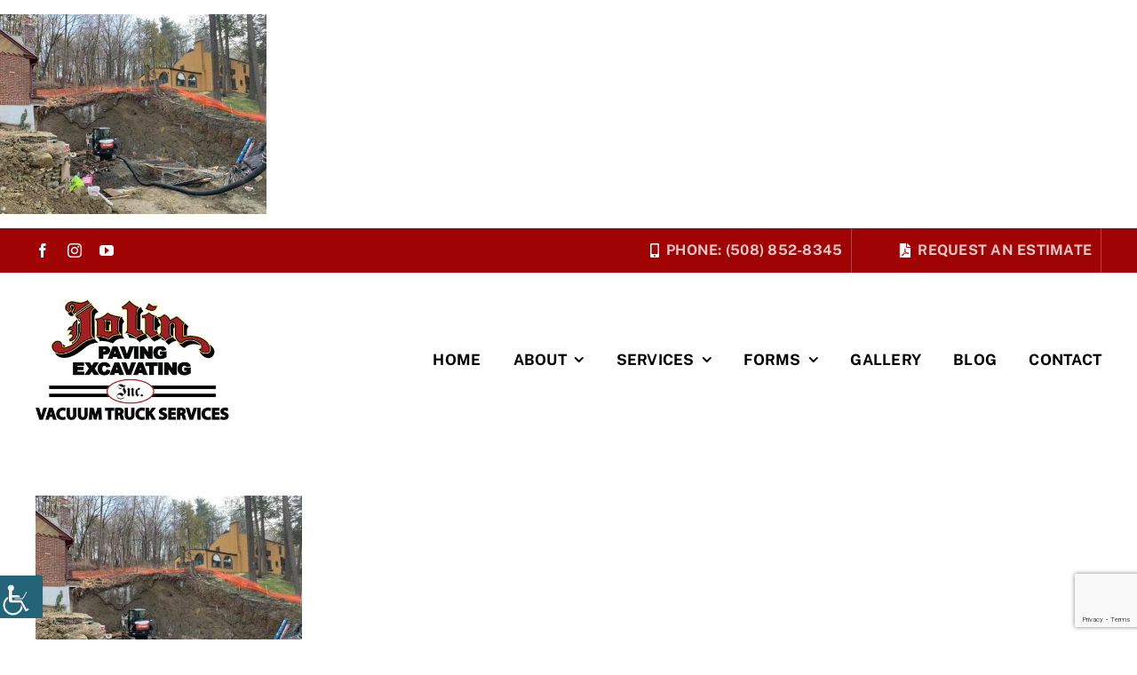

--- FILE ---
content_type: text/html; charset=utf-8
request_url: https://www.google.com/recaptcha/api2/anchor?ar=1&k=6LenGdEUAAAAAJz7yjExstCitGAZ5jOmUrlu0Qog&co=aHR0cHM6Ly93d3cuam9saW5wYXZpbmdhbmRleGNhdmF0aW5nLmNvbTo0NDM.&hl=en&v=PoyoqOPhxBO7pBk68S4YbpHZ&size=invisible&anchor-ms=20000&execute-ms=30000&cb=ct371pc0vdni
body_size: 48677
content:
<!DOCTYPE HTML><html dir="ltr" lang="en"><head><meta http-equiv="Content-Type" content="text/html; charset=UTF-8">
<meta http-equiv="X-UA-Compatible" content="IE=edge">
<title>reCAPTCHA</title>
<style type="text/css">
/* cyrillic-ext */
@font-face {
  font-family: 'Roboto';
  font-style: normal;
  font-weight: 400;
  font-stretch: 100%;
  src: url(//fonts.gstatic.com/s/roboto/v48/KFO7CnqEu92Fr1ME7kSn66aGLdTylUAMa3GUBHMdazTgWw.woff2) format('woff2');
  unicode-range: U+0460-052F, U+1C80-1C8A, U+20B4, U+2DE0-2DFF, U+A640-A69F, U+FE2E-FE2F;
}
/* cyrillic */
@font-face {
  font-family: 'Roboto';
  font-style: normal;
  font-weight: 400;
  font-stretch: 100%;
  src: url(//fonts.gstatic.com/s/roboto/v48/KFO7CnqEu92Fr1ME7kSn66aGLdTylUAMa3iUBHMdazTgWw.woff2) format('woff2');
  unicode-range: U+0301, U+0400-045F, U+0490-0491, U+04B0-04B1, U+2116;
}
/* greek-ext */
@font-face {
  font-family: 'Roboto';
  font-style: normal;
  font-weight: 400;
  font-stretch: 100%;
  src: url(//fonts.gstatic.com/s/roboto/v48/KFO7CnqEu92Fr1ME7kSn66aGLdTylUAMa3CUBHMdazTgWw.woff2) format('woff2');
  unicode-range: U+1F00-1FFF;
}
/* greek */
@font-face {
  font-family: 'Roboto';
  font-style: normal;
  font-weight: 400;
  font-stretch: 100%;
  src: url(//fonts.gstatic.com/s/roboto/v48/KFO7CnqEu92Fr1ME7kSn66aGLdTylUAMa3-UBHMdazTgWw.woff2) format('woff2');
  unicode-range: U+0370-0377, U+037A-037F, U+0384-038A, U+038C, U+038E-03A1, U+03A3-03FF;
}
/* math */
@font-face {
  font-family: 'Roboto';
  font-style: normal;
  font-weight: 400;
  font-stretch: 100%;
  src: url(//fonts.gstatic.com/s/roboto/v48/KFO7CnqEu92Fr1ME7kSn66aGLdTylUAMawCUBHMdazTgWw.woff2) format('woff2');
  unicode-range: U+0302-0303, U+0305, U+0307-0308, U+0310, U+0312, U+0315, U+031A, U+0326-0327, U+032C, U+032F-0330, U+0332-0333, U+0338, U+033A, U+0346, U+034D, U+0391-03A1, U+03A3-03A9, U+03B1-03C9, U+03D1, U+03D5-03D6, U+03F0-03F1, U+03F4-03F5, U+2016-2017, U+2034-2038, U+203C, U+2040, U+2043, U+2047, U+2050, U+2057, U+205F, U+2070-2071, U+2074-208E, U+2090-209C, U+20D0-20DC, U+20E1, U+20E5-20EF, U+2100-2112, U+2114-2115, U+2117-2121, U+2123-214F, U+2190, U+2192, U+2194-21AE, U+21B0-21E5, U+21F1-21F2, U+21F4-2211, U+2213-2214, U+2216-22FF, U+2308-230B, U+2310, U+2319, U+231C-2321, U+2336-237A, U+237C, U+2395, U+239B-23B7, U+23D0, U+23DC-23E1, U+2474-2475, U+25AF, U+25B3, U+25B7, U+25BD, U+25C1, U+25CA, U+25CC, U+25FB, U+266D-266F, U+27C0-27FF, U+2900-2AFF, U+2B0E-2B11, U+2B30-2B4C, U+2BFE, U+3030, U+FF5B, U+FF5D, U+1D400-1D7FF, U+1EE00-1EEFF;
}
/* symbols */
@font-face {
  font-family: 'Roboto';
  font-style: normal;
  font-weight: 400;
  font-stretch: 100%;
  src: url(//fonts.gstatic.com/s/roboto/v48/KFO7CnqEu92Fr1ME7kSn66aGLdTylUAMaxKUBHMdazTgWw.woff2) format('woff2');
  unicode-range: U+0001-000C, U+000E-001F, U+007F-009F, U+20DD-20E0, U+20E2-20E4, U+2150-218F, U+2190, U+2192, U+2194-2199, U+21AF, U+21E6-21F0, U+21F3, U+2218-2219, U+2299, U+22C4-22C6, U+2300-243F, U+2440-244A, U+2460-24FF, U+25A0-27BF, U+2800-28FF, U+2921-2922, U+2981, U+29BF, U+29EB, U+2B00-2BFF, U+4DC0-4DFF, U+FFF9-FFFB, U+10140-1018E, U+10190-1019C, U+101A0, U+101D0-101FD, U+102E0-102FB, U+10E60-10E7E, U+1D2C0-1D2D3, U+1D2E0-1D37F, U+1F000-1F0FF, U+1F100-1F1AD, U+1F1E6-1F1FF, U+1F30D-1F30F, U+1F315, U+1F31C, U+1F31E, U+1F320-1F32C, U+1F336, U+1F378, U+1F37D, U+1F382, U+1F393-1F39F, U+1F3A7-1F3A8, U+1F3AC-1F3AF, U+1F3C2, U+1F3C4-1F3C6, U+1F3CA-1F3CE, U+1F3D4-1F3E0, U+1F3ED, U+1F3F1-1F3F3, U+1F3F5-1F3F7, U+1F408, U+1F415, U+1F41F, U+1F426, U+1F43F, U+1F441-1F442, U+1F444, U+1F446-1F449, U+1F44C-1F44E, U+1F453, U+1F46A, U+1F47D, U+1F4A3, U+1F4B0, U+1F4B3, U+1F4B9, U+1F4BB, U+1F4BF, U+1F4C8-1F4CB, U+1F4D6, U+1F4DA, U+1F4DF, U+1F4E3-1F4E6, U+1F4EA-1F4ED, U+1F4F7, U+1F4F9-1F4FB, U+1F4FD-1F4FE, U+1F503, U+1F507-1F50B, U+1F50D, U+1F512-1F513, U+1F53E-1F54A, U+1F54F-1F5FA, U+1F610, U+1F650-1F67F, U+1F687, U+1F68D, U+1F691, U+1F694, U+1F698, U+1F6AD, U+1F6B2, U+1F6B9-1F6BA, U+1F6BC, U+1F6C6-1F6CF, U+1F6D3-1F6D7, U+1F6E0-1F6EA, U+1F6F0-1F6F3, U+1F6F7-1F6FC, U+1F700-1F7FF, U+1F800-1F80B, U+1F810-1F847, U+1F850-1F859, U+1F860-1F887, U+1F890-1F8AD, U+1F8B0-1F8BB, U+1F8C0-1F8C1, U+1F900-1F90B, U+1F93B, U+1F946, U+1F984, U+1F996, U+1F9E9, U+1FA00-1FA6F, U+1FA70-1FA7C, U+1FA80-1FA89, U+1FA8F-1FAC6, U+1FACE-1FADC, U+1FADF-1FAE9, U+1FAF0-1FAF8, U+1FB00-1FBFF;
}
/* vietnamese */
@font-face {
  font-family: 'Roboto';
  font-style: normal;
  font-weight: 400;
  font-stretch: 100%;
  src: url(//fonts.gstatic.com/s/roboto/v48/KFO7CnqEu92Fr1ME7kSn66aGLdTylUAMa3OUBHMdazTgWw.woff2) format('woff2');
  unicode-range: U+0102-0103, U+0110-0111, U+0128-0129, U+0168-0169, U+01A0-01A1, U+01AF-01B0, U+0300-0301, U+0303-0304, U+0308-0309, U+0323, U+0329, U+1EA0-1EF9, U+20AB;
}
/* latin-ext */
@font-face {
  font-family: 'Roboto';
  font-style: normal;
  font-weight: 400;
  font-stretch: 100%;
  src: url(//fonts.gstatic.com/s/roboto/v48/KFO7CnqEu92Fr1ME7kSn66aGLdTylUAMa3KUBHMdazTgWw.woff2) format('woff2');
  unicode-range: U+0100-02BA, U+02BD-02C5, U+02C7-02CC, U+02CE-02D7, U+02DD-02FF, U+0304, U+0308, U+0329, U+1D00-1DBF, U+1E00-1E9F, U+1EF2-1EFF, U+2020, U+20A0-20AB, U+20AD-20C0, U+2113, U+2C60-2C7F, U+A720-A7FF;
}
/* latin */
@font-face {
  font-family: 'Roboto';
  font-style: normal;
  font-weight: 400;
  font-stretch: 100%;
  src: url(//fonts.gstatic.com/s/roboto/v48/KFO7CnqEu92Fr1ME7kSn66aGLdTylUAMa3yUBHMdazQ.woff2) format('woff2');
  unicode-range: U+0000-00FF, U+0131, U+0152-0153, U+02BB-02BC, U+02C6, U+02DA, U+02DC, U+0304, U+0308, U+0329, U+2000-206F, U+20AC, U+2122, U+2191, U+2193, U+2212, U+2215, U+FEFF, U+FFFD;
}
/* cyrillic-ext */
@font-face {
  font-family: 'Roboto';
  font-style: normal;
  font-weight: 500;
  font-stretch: 100%;
  src: url(//fonts.gstatic.com/s/roboto/v48/KFO7CnqEu92Fr1ME7kSn66aGLdTylUAMa3GUBHMdazTgWw.woff2) format('woff2');
  unicode-range: U+0460-052F, U+1C80-1C8A, U+20B4, U+2DE0-2DFF, U+A640-A69F, U+FE2E-FE2F;
}
/* cyrillic */
@font-face {
  font-family: 'Roboto';
  font-style: normal;
  font-weight: 500;
  font-stretch: 100%;
  src: url(//fonts.gstatic.com/s/roboto/v48/KFO7CnqEu92Fr1ME7kSn66aGLdTylUAMa3iUBHMdazTgWw.woff2) format('woff2');
  unicode-range: U+0301, U+0400-045F, U+0490-0491, U+04B0-04B1, U+2116;
}
/* greek-ext */
@font-face {
  font-family: 'Roboto';
  font-style: normal;
  font-weight: 500;
  font-stretch: 100%;
  src: url(//fonts.gstatic.com/s/roboto/v48/KFO7CnqEu92Fr1ME7kSn66aGLdTylUAMa3CUBHMdazTgWw.woff2) format('woff2');
  unicode-range: U+1F00-1FFF;
}
/* greek */
@font-face {
  font-family: 'Roboto';
  font-style: normal;
  font-weight: 500;
  font-stretch: 100%;
  src: url(//fonts.gstatic.com/s/roboto/v48/KFO7CnqEu92Fr1ME7kSn66aGLdTylUAMa3-UBHMdazTgWw.woff2) format('woff2');
  unicode-range: U+0370-0377, U+037A-037F, U+0384-038A, U+038C, U+038E-03A1, U+03A3-03FF;
}
/* math */
@font-face {
  font-family: 'Roboto';
  font-style: normal;
  font-weight: 500;
  font-stretch: 100%;
  src: url(//fonts.gstatic.com/s/roboto/v48/KFO7CnqEu92Fr1ME7kSn66aGLdTylUAMawCUBHMdazTgWw.woff2) format('woff2');
  unicode-range: U+0302-0303, U+0305, U+0307-0308, U+0310, U+0312, U+0315, U+031A, U+0326-0327, U+032C, U+032F-0330, U+0332-0333, U+0338, U+033A, U+0346, U+034D, U+0391-03A1, U+03A3-03A9, U+03B1-03C9, U+03D1, U+03D5-03D6, U+03F0-03F1, U+03F4-03F5, U+2016-2017, U+2034-2038, U+203C, U+2040, U+2043, U+2047, U+2050, U+2057, U+205F, U+2070-2071, U+2074-208E, U+2090-209C, U+20D0-20DC, U+20E1, U+20E5-20EF, U+2100-2112, U+2114-2115, U+2117-2121, U+2123-214F, U+2190, U+2192, U+2194-21AE, U+21B0-21E5, U+21F1-21F2, U+21F4-2211, U+2213-2214, U+2216-22FF, U+2308-230B, U+2310, U+2319, U+231C-2321, U+2336-237A, U+237C, U+2395, U+239B-23B7, U+23D0, U+23DC-23E1, U+2474-2475, U+25AF, U+25B3, U+25B7, U+25BD, U+25C1, U+25CA, U+25CC, U+25FB, U+266D-266F, U+27C0-27FF, U+2900-2AFF, U+2B0E-2B11, U+2B30-2B4C, U+2BFE, U+3030, U+FF5B, U+FF5D, U+1D400-1D7FF, U+1EE00-1EEFF;
}
/* symbols */
@font-face {
  font-family: 'Roboto';
  font-style: normal;
  font-weight: 500;
  font-stretch: 100%;
  src: url(//fonts.gstatic.com/s/roboto/v48/KFO7CnqEu92Fr1ME7kSn66aGLdTylUAMaxKUBHMdazTgWw.woff2) format('woff2');
  unicode-range: U+0001-000C, U+000E-001F, U+007F-009F, U+20DD-20E0, U+20E2-20E4, U+2150-218F, U+2190, U+2192, U+2194-2199, U+21AF, U+21E6-21F0, U+21F3, U+2218-2219, U+2299, U+22C4-22C6, U+2300-243F, U+2440-244A, U+2460-24FF, U+25A0-27BF, U+2800-28FF, U+2921-2922, U+2981, U+29BF, U+29EB, U+2B00-2BFF, U+4DC0-4DFF, U+FFF9-FFFB, U+10140-1018E, U+10190-1019C, U+101A0, U+101D0-101FD, U+102E0-102FB, U+10E60-10E7E, U+1D2C0-1D2D3, U+1D2E0-1D37F, U+1F000-1F0FF, U+1F100-1F1AD, U+1F1E6-1F1FF, U+1F30D-1F30F, U+1F315, U+1F31C, U+1F31E, U+1F320-1F32C, U+1F336, U+1F378, U+1F37D, U+1F382, U+1F393-1F39F, U+1F3A7-1F3A8, U+1F3AC-1F3AF, U+1F3C2, U+1F3C4-1F3C6, U+1F3CA-1F3CE, U+1F3D4-1F3E0, U+1F3ED, U+1F3F1-1F3F3, U+1F3F5-1F3F7, U+1F408, U+1F415, U+1F41F, U+1F426, U+1F43F, U+1F441-1F442, U+1F444, U+1F446-1F449, U+1F44C-1F44E, U+1F453, U+1F46A, U+1F47D, U+1F4A3, U+1F4B0, U+1F4B3, U+1F4B9, U+1F4BB, U+1F4BF, U+1F4C8-1F4CB, U+1F4D6, U+1F4DA, U+1F4DF, U+1F4E3-1F4E6, U+1F4EA-1F4ED, U+1F4F7, U+1F4F9-1F4FB, U+1F4FD-1F4FE, U+1F503, U+1F507-1F50B, U+1F50D, U+1F512-1F513, U+1F53E-1F54A, U+1F54F-1F5FA, U+1F610, U+1F650-1F67F, U+1F687, U+1F68D, U+1F691, U+1F694, U+1F698, U+1F6AD, U+1F6B2, U+1F6B9-1F6BA, U+1F6BC, U+1F6C6-1F6CF, U+1F6D3-1F6D7, U+1F6E0-1F6EA, U+1F6F0-1F6F3, U+1F6F7-1F6FC, U+1F700-1F7FF, U+1F800-1F80B, U+1F810-1F847, U+1F850-1F859, U+1F860-1F887, U+1F890-1F8AD, U+1F8B0-1F8BB, U+1F8C0-1F8C1, U+1F900-1F90B, U+1F93B, U+1F946, U+1F984, U+1F996, U+1F9E9, U+1FA00-1FA6F, U+1FA70-1FA7C, U+1FA80-1FA89, U+1FA8F-1FAC6, U+1FACE-1FADC, U+1FADF-1FAE9, U+1FAF0-1FAF8, U+1FB00-1FBFF;
}
/* vietnamese */
@font-face {
  font-family: 'Roboto';
  font-style: normal;
  font-weight: 500;
  font-stretch: 100%;
  src: url(//fonts.gstatic.com/s/roboto/v48/KFO7CnqEu92Fr1ME7kSn66aGLdTylUAMa3OUBHMdazTgWw.woff2) format('woff2');
  unicode-range: U+0102-0103, U+0110-0111, U+0128-0129, U+0168-0169, U+01A0-01A1, U+01AF-01B0, U+0300-0301, U+0303-0304, U+0308-0309, U+0323, U+0329, U+1EA0-1EF9, U+20AB;
}
/* latin-ext */
@font-face {
  font-family: 'Roboto';
  font-style: normal;
  font-weight: 500;
  font-stretch: 100%;
  src: url(//fonts.gstatic.com/s/roboto/v48/KFO7CnqEu92Fr1ME7kSn66aGLdTylUAMa3KUBHMdazTgWw.woff2) format('woff2');
  unicode-range: U+0100-02BA, U+02BD-02C5, U+02C7-02CC, U+02CE-02D7, U+02DD-02FF, U+0304, U+0308, U+0329, U+1D00-1DBF, U+1E00-1E9F, U+1EF2-1EFF, U+2020, U+20A0-20AB, U+20AD-20C0, U+2113, U+2C60-2C7F, U+A720-A7FF;
}
/* latin */
@font-face {
  font-family: 'Roboto';
  font-style: normal;
  font-weight: 500;
  font-stretch: 100%;
  src: url(//fonts.gstatic.com/s/roboto/v48/KFO7CnqEu92Fr1ME7kSn66aGLdTylUAMa3yUBHMdazQ.woff2) format('woff2');
  unicode-range: U+0000-00FF, U+0131, U+0152-0153, U+02BB-02BC, U+02C6, U+02DA, U+02DC, U+0304, U+0308, U+0329, U+2000-206F, U+20AC, U+2122, U+2191, U+2193, U+2212, U+2215, U+FEFF, U+FFFD;
}
/* cyrillic-ext */
@font-face {
  font-family: 'Roboto';
  font-style: normal;
  font-weight: 900;
  font-stretch: 100%;
  src: url(//fonts.gstatic.com/s/roboto/v48/KFO7CnqEu92Fr1ME7kSn66aGLdTylUAMa3GUBHMdazTgWw.woff2) format('woff2');
  unicode-range: U+0460-052F, U+1C80-1C8A, U+20B4, U+2DE0-2DFF, U+A640-A69F, U+FE2E-FE2F;
}
/* cyrillic */
@font-face {
  font-family: 'Roboto';
  font-style: normal;
  font-weight: 900;
  font-stretch: 100%;
  src: url(//fonts.gstatic.com/s/roboto/v48/KFO7CnqEu92Fr1ME7kSn66aGLdTylUAMa3iUBHMdazTgWw.woff2) format('woff2');
  unicode-range: U+0301, U+0400-045F, U+0490-0491, U+04B0-04B1, U+2116;
}
/* greek-ext */
@font-face {
  font-family: 'Roboto';
  font-style: normal;
  font-weight: 900;
  font-stretch: 100%;
  src: url(//fonts.gstatic.com/s/roboto/v48/KFO7CnqEu92Fr1ME7kSn66aGLdTylUAMa3CUBHMdazTgWw.woff2) format('woff2');
  unicode-range: U+1F00-1FFF;
}
/* greek */
@font-face {
  font-family: 'Roboto';
  font-style: normal;
  font-weight: 900;
  font-stretch: 100%;
  src: url(//fonts.gstatic.com/s/roboto/v48/KFO7CnqEu92Fr1ME7kSn66aGLdTylUAMa3-UBHMdazTgWw.woff2) format('woff2');
  unicode-range: U+0370-0377, U+037A-037F, U+0384-038A, U+038C, U+038E-03A1, U+03A3-03FF;
}
/* math */
@font-face {
  font-family: 'Roboto';
  font-style: normal;
  font-weight: 900;
  font-stretch: 100%;
  src: url(//fonts.gstatic.com/s/roboto/v48/KFO7CnqEu92Fr1ME7kSn66aGLdTylUAMawCUBHMdazTgWw.woff2) format('woff2');
  unicode-range: U+0302-0303, U+0305, U+0307-0308, U+0310, U+0312, U+0315, U+031A, U+0326-0327, U+032C, U+032F-0330, U+0332-0333, U+0338, U+033A, U+0346, U+034D, U+0391-03A1, U+03A3-03A9, U+03B1-03C9, U+03D1, U+03D5-03D6, U+03F0-03F1, U+03F4-03F5, U+2016-2017, U+2034-2038, U+203C, U+2040, U+2043, U+2047, U+2050, U+2057, U+205F, U+2070-2071, U+2074-208E, U+2090-209C, U+20D0-20DC, U+20E1, U+20E5-20EF, U+2100-2112, U+2114-2115, U+2117-2121, U+2123-214F, U+2190, U+2192, U+2194-21AE, U+21B0-21E5, U+21F1-21F2, U+21F4-2211, U+2213-2214, U+2216-22FF, U+2308-230B, U+2310, U+2319, U+231C-2321, U+2336-237A, U+237C, U+2395, U+239B-23B7, U+23D0, U+23DC-23E1, U+2474-2475, U+25AF, U+25B3, U+25B7, U+25BD, U+25C1, U+25CA, U+25CC, U+25FB, U+266D-266F, U+27C0-27FF, U+2900-2AFF, U+2B0E-2B11, U+2B30-2B4C, U+2BFE, U+3030, U+FF5B, U+FF5D, U+1D400-1D7FF, U+1EE00-1EEFF;
}
/* symbols */
@font-face {
  font-family: 'Roboto';
  font-style: normal;
  font-weight: 900;
  font-stretch: 100%;
  src: url(//fonts.gstatic.com/s/roboto/v48/KFO7CnqEu92Fr1ME7kSn66aGLdTylUAMaxKUBHMdazTgWw.woff2) format('woff2');
  unicode-range: U+0001-000C, U+000E-001F, U+007F-009F, U+20DD-20E0, U+20E2-20E4, U+2150-218F, U+2190, U+2192, U+2194-2199, U+21AF, U+21E6-21F0, U+21F3, U+2218-2219, U+2299, U+22C4-22C6, U+2300-243F, U+2440-244A, U+2460-24FF, U+25A0-27BF, U+2800-28FF, U+2921-2922, U+2981, U+29BF, U+29EB, U+2B00-2BFF, U+4DC0-4DFF, U+FFF9-FFFB, U+10140-1018E, U+10190-1019C, U+101A0, U+101D0-101FD, U+102E0-102FB, U+10E60-10E7E, U+1D2C0-1D2D3, U+1D2E0-1D37F, U+1F000-1F0FF, U+1F100-1F1AD, U+1F1E6-1F1FF, U+1F30D-1F30F, U+1F315, U+1F31C, U+1F31E, U+1F320-1F32C, U+1F336, U+1F378, U+1F37D, U+1F382, U+1F393-1F39F, U+1F3A7-1F3A8, U+1F3AC-1F3AF, U+1F3C2, U+1F3C4-1F3C6, U+1F3CA-1F3CE, U+1F3D4-1F3E0, U+1F3ED, U+1F3F1-1F3F3, U+1F3F5-1F3F7, U+1F408, U+1F415, U+1F41F, U+1F426, U+1F43F, U+1F441-1F442, U+1F444, U+1F446-1F449, U+1F44C-1F44E, U+1F453, U+1F46A, U+1F47D, U+1F4A3, U+1F4B0, U+1F4B3, U+1F4B9, U+1F4BB, U+1F4BF, U+1F4C8-1F4CB, U+1F4D6, U+1F4DA, U+1F4DF, U+1F4E3-1F4E6, U+1F4EA-1F4ED, U+1F4F7, U+1F4F9-1F4FB, U+1F4FD-1F4FE, U+1F503, U+1F507-1F50B, U+1F50D, U+1F512-1F513, U+1F53E-1F54A, U+1F54F-1F5FA, U+1F610, U+1F650-1F67F, U+1F687, U+1F68D, U+1F691, U+1F694, U+1F698, U+1F6AD, U+1F6B2, U+1F6B9-1F6BA, U+1F6BC, U+1F6C6-1F6CF, U+1F6D3-1F6D7, U+1F6E0-1F6EA, U+1F6F0-1F6F3, U+1F6F7-1F6FC, U+1F700-1F7FF, U+1F800-1F80B, U+1F810-1F847, U+1F850-1F859, U+1F860-1F887, U+1F890-1F8AD, U+1F8B0-1F8BB, U+1F8C0-1F8C1, U+1F900-1F90B, U+1F93B, U+1F946, U+1F984, U+1F996, U+1F9E9, U+1FA00-1FA6F, U+1FA70-1FA7C, U+1FA80-1FA89, U+1FA8F-1FAC6, U+1FACE-1FADC, U+1FADF-1FAE9, U+1FAF0-1FAF8, U+1FB00-1FBFF;
}
/* vietnamese */
@font-face {
  font-family: 'Roboto';
  font-style: normal;
  font-weight: 900;
  font-stretch: 100%;
  src: url(//fonts.gstatic.com/s/roboto/v48/KFO7CnqEu92Fr1ME7kSn66aGLdTylUAMa3OUBHMdazTgWw.woff2) format('woff2');
  unicode-range: U+0102-0103, U+0110-0111, U+0128-0129, U+0168-0169, U+01A0-01A1, U+01AF-01B0, U+0300-0301, U+0303-0304, U+0308-0309, U+0323, U+0329, U+1EA0-1EF9, U+20AB;
}
/* latin-ext */
@font-face {
  font-family: 'Roboto';
  font-style: normal;
  font-weight: 900;
  font-stretch: 100%;
  src: url(//fonts.gstatic.com/s/roboto/v48/KFO7CnqEu92Fr1ME7kSn66aGLdTylUAMa3KUBHMdazTgWw.woff2) format('woff2');
  unicode-range: U+0100-02BA, U+02BD-02C5, U+02C7-02CC, U+02CE-02D7, U+02DD-02FF, U+0304, U+0308, U+0329, U+1D00-1DBF, U+1E00-1E9F, U+1EF2-1EFF, U+2020, U+20A0-20AB, U+20AD-20C0, U+2113, U+2C60-2C7F, U+A720-A7FF;
}
/* latin */
@font-face {
  font-family: 'Roboto';
  font-style: normal;
  font-weight: 900;
  font-stretch: 100%;
  src: url(//fonts.gstatic.com/s/roboto/v48/KFO7CnqEu92Fr1ME7kSn66aGLdTylUAMa3yUBHMdazQ.woff2) format('woff2');
  unicode-range: U+0000-00FF, U+0131, U+0152-0153, U+02BB-02BC, U+02C6, U+02DA, U+02DC, U+0304, U+0308, U+0329, U+2000-206F, U+20AC, U+2122, U+2191, U+2193, U+2212, U+2215, U+FEFF, U+FFFD;
}

</style>
<link rel="stylesheet" type="text/css" href="https://www.gstatic.com/recaptcha/releases/PoyoqOPhxBO7pBk68S4YbpHZ/styles__ltr.css">
<script nonce="anUATueSspgblqePj_4V4Q" type="text/javascript">window['__recaptcha_api'] = 'https://www.google.com/recaptcha/api2/';</script>
<script type="text/javascript" src="https://www.gstatic.com/recaptcha/releases/PoyoqOPhxBO7pBk68S4YbpHZ/recaptcha__en.js" nonce="anUATueSspgblqePj_4V4Q">
      
    </script></head>
<body><div id="rc-anchor-alert" class="rc-anchor-alert"></div>
<input type="hidden" id="recaptcha-token" value="[base64]">
<script type="text/javascript" nonce="anUATueSspgblqePj_4V4Q">
      recaptcha.anchor.Main.init("[\x22ainput\x22,[\x22bgdata\x22,\x22\x22,\[base64]/[base64]/[base64]/ZyhXLGgpOnEoW04sMjEsbF0sVywwKSxoKSxmYWxzZSxmYWxzZSl9Y2F0Y2goayl7RygzNTgsVyk/[base64]/[base64]/[base64]/[base64]/[base64]/[base64]/[base64]/bmV3IEJbT10oRFswXSk6dz09Mj9uZXcgQltPXShEWzBdLERbMV0pOnc9PTM/bmV3IEJbT10oRFswXSxEWzFdLERbMl0pOnc9PTQ/[base64]/[base64]/[base64]/[base64]/[base64]\\u003d\x22,\[base64]\\u003d\x22,\x22RsKDfUbCiipawoJBw6rCh2RTZCRHw6zCk2AswolfA8OPHsOkBSgyCyBqwoDCp2B3wpDCkVfCu0/Du8K2XX3Cuk9WF8Olw7F+w6oSHsOxIFsYRsOKbcKYw6xbw70vNgJba8O1w6jCjcOxL8K5Ai/CqsKCIcKMwp3DkMO1w4YYw5PDrMO2wqpsHCoxwo7DtsOnTX7Dj8O8TcONwoU0UMOIQ1NZUjbDm8K7c8K0wqfCkMOcSm/CgQLDhWnCpwZYX8OAN8O7wozDj8O+woVewqp4XHhuD8O+wo0RN8OxSwPCvcKEbkLDqScHVEBeNVzCs8KewpQvACbCicKCRVTDjg/[base64]/DkvCocKvw7k4w5xew78eIMKkw4l9w4N/LSnDux7Cl8Kvw6Utw4oow53Cj8KfNcKbXwzDuMOCFsO+I3rCmsKqHhDDtmVefRPDiRHDu1k8UcOFGcKewrPDssK0XMK0wro7w44qUmExwpshw5DCn8ORYsKLw5oCwrY9AsKdwqXCjcOLwo0SHcK0w55mwp3CmkLCtsO5w7PCi8K/[base64]/DjcOAw6XCusOqW8OWEsKgX8OrasOSwrp8bsKyexE8wq/DkEXDnMKJS8Oyw7YmdsOZa8O5w7xrw4kkwovCucKVRC7DgRLCjxA2woDCilvCksOVdcOIwoQRcsK4NBJ5w54rasOcBBwIXUlKwonCr8Kuw6rDp2AifMKcwrZDB1rDrRAoYMOffsKtwrtewrVNw6obwpfDn8KuJ8OIecK+wojDj2nDuysRwpXCncKCWsOqWcO/eMOLbMOiBsK2fsOUGz9SYcOvDQRrCkA9woJLHsOFw7vCksOOwr7Dg2/DtDzDjMOdecKcPHtPwrEUPh5RMcKuw5MFIcOSw5XDosOAbnIvd8K7wpvCmBVSwqvCkCPCiXIaw5BCPh4aw7/DmFBHUUzClD1Dw6jCkTTCplM2w5h2P8OGw4HDgDHDrsOKw4ARwoLCtRl/wrh/[base64]/Cj0LDg0AGwrw6wqpQw69xw4zDjMO3w4HDiMK+YB/Dii4ufVtRDj4UwpBDwrRxwpZDw7d1BBnCsA3Cn8Krwo4Ww6Jmw6nCjkQcw6jCqB3DmsOQw6rCk07CtwPCtsKeEAV5cMOswpBWwqXCi8OtwrcswrRSw44sAsOBwo/[base64]/MMKJWwh8QnbDncOYPcOTOHoCw7xZw7HDgwkYw6DDoMKLwp46w68FUlMXDi5bwqxXwrvCl1kORcKew5TCrQAYCjzDrBRBAMOfZcO/YRvDoMO8wqY+AMKnADVzw4Ezw7XDncO8NhXDqmHDuMKlAEgAw5rCj8Kpw6jCvcOLwpPCilUawpvClB3ChsOpFFRIax8mwrTDhsOSwpnCjcK0w58VWiRFe24kwr7CsWTDhlrCgsO+w73DpcKHZF7Dp0bCqcOhw7/DjcKjwr8qPy7CoCw5InrCr8O/EE3CjXbCqsO7wovCkmIRVGtKw47DoV/CmD50H35Qw6HDmiFKRjhINsKNQMOcLj3DvMK8cMO7w58vTnpCwp/CgcOjDcKQKAQlNsOhw63DihbCkxAZwovDhMOKwqnDqMO4w4rCkMKZwqIsw73ClsKaP8KEwqnCpwVQwrEiX1bCqMKPw5XDu8OVA8OcQWbDucOkfTDDlGTDmMKxw441P8Kew6bDunbCgcKGZyF/EMKyQ8Oowq3Dk8KHw6MJwpLDlFMbw6TDhsOTw6liN8OmSsK/TlTCksORLsK+wq9AEWs6BcKlwoFDwqBaJcKdFsKKw4TCsSvDvMKBI8O2VHPDh8KkScKBNMOOw6F7wr3CrsKBfTgmR8OESAMhw4pnwpoRdzkhaMO8VxZfWMKKIBnDtGzChcK6w7pxwq/Cr8KFw57DiMKveHJywqNqaMK1Ki7Dg8KtwpRbUS5Cwo/CmQfDjiNXNsKbwp0MwoYNTcO8RMO+wqvChFIzVjkNYm3Dg37CoXbCnMOhwrTDgsKRE8KMC0xtwqrClwwQNMKEw63CoEIiB3/CnjcvwoFaKcOoHT7DgcKrPsKvVGZhUVxFOsOiDAXCq8Oaw5EkOWAwwrnCtG4cw6XDosOtUCgPNRJKwpBdwo3CkMOlw6fCug/CscOgCMOhwpnCtyzDjnzDiixESMObdDDDi8KSZMOAwpR7w6LCnh/Ct8Kdwp1Aw5hNwqPDhUxeTsK2PnZ5woRUw71DwoLCiAs7TsKew6NDw63CiMOSw7PCrAUbIXTCmsKUwqAEw4XCjTBBesOCHcKkw7lewq1bPlXCusK6wqjDjWNdwpvCtB8Hw7vDnhQDwrXDhl5MwrpmNW/Cl2/DrcKkwqTCiMK0wroGw5nCqsKPe0bDpMKTcMKFw4lgwrUOwpvCmhgGwrgnwpTDmAZ3w4TDs8Ocwo9DGADDtXEBw47Dk3bDnWLCksOCHsKFaMKowp/CosKmwrTClMKfEsKpwpbDucKCw7ppw6dRZyIlakcOR8OscHfDoMKtUsO+w48+ITBwwpF+DcOiXcK5UcOtw4cUwqh/XMOOwqtmGsKuw5klw5xrXcO0esO4PcOGK0pKwpjCkHzDpsK4wrfDqMKBVMKOX2kXMlQ4cnh0wq4fQ3DDj8OpwqYCAh4iw5R8O2DChcOqw5/Dv0XDmcO/WsOULcKdwq8+Z8OESgs5RHB6dh/[base64]/DpMOjw4FLMcOGUsKGe8OBAMOLwrNMwow1w6rCrm5QwoPDqnpPw67CihthwrTDlCpXKVlIfsKew4c/JMKTD8ORYMO4A8OeRDQiwoFlCE7DvsOmwrLDhzrCtlVPw79fLsOyM8KVwq7Cq0BLRsO3w73CsiJqw6LCicOpw6d9w4rCkcOBGznCjMKXe1YKw4/Cv8Kcw7o8wr0sw7bDlC51wpvDkntfw6HCm8OlMcKdw4QBScKnw7Nww5ouw7/DssKmw48oAMODw6DCksKDw5lrw7jCicOGw4HDsGfCnmALN0HCmGRYAW1XfsOIJMKew7kewpxlw4PDlBcfw7k/wrjDvyDCpcK8wrnDm8OvIcKtw4RKwq9EE0hgE8ORw48Fw5bDgcOdwqvCrljDncOgOBYtYMK5LjhrWyI4elvDnjMSwr/CtTARJMKsLMOSwofCuULCpkoWwrQpQcOBIgBSwqpSM1zDlsKpw70twrZ2dR7Dm14RfcKnw6B9UsOdHxHCkMOiw5HCtz/Dv8Ohw4RJw6VzA8OCNMOIw5rDs8KeZQPCocOVw4HClsOXOSfCslLDiCZHwpgdwovCm8OiRxPDlT/ClcKxKCfCpMKDwpF/[base64]/[base64]/DicOEA3nCmsO3wo8oc8Ohwp7ChjYYccKTCUvDjiDCscKIdBMRw79aQDbDrCQkw5jCtijCoGhjw7JJw4zDlX8MKcOla8K9wow1wqAzwosuwrXDu8KXw6zCtGHDhcOvblDDq8OqO8KBd2vDiTYswrs9IMKbwrzCkcONw7BCwqkHw40keR/DgF7CiDE3w47DhcOzS8OjA1gqwrIdwr3Cs8K9wqHCisK9wr/Dh8KwwoJRw4U9Dhsywr83cMOLw6PDnzVKFz8nc8OhwpbDicOaME3CqhnDqA14RMKPw7HDmsObwrrCiXodwqDChsODXcO5woAFHgrCncO6QgoEw7/Dij3DpjEIwog4ARFcYl/DtFvClsKsPgPCjcKvwrMOO8OIwoHDmsOjw77Cn8K/wrHCgF3Cl0XCpcK8SV7Dr8OvDADDoMO1wrnCpEXDpcKBBj/ClsKKYcKWwqTDkRfDlCByw6kPA37CgMKBMcKodMOtccOMTMK5wqMXRUTCh1/Dm8KbMcKRw7PDmS7CsHdkw4PCqsOWwr7Cj8KLPm7Cq8K0w6ZWKgPCmcKsCEFzDl/DvMKNQDsmdMKdIsK3MMKaw67CisKWcsK0TMKNwoI0aA3CoMORw47DlsO+woosw4LCqXNPN8O8MBjCgcOze35Jw4ESwoAMC8KKw78iw7t/[base64]/CjMK0w6nChRsPwrMjGsKyw7/DuMKIwpzCvMKFGsKANsKmw47CkcOyw6HCmVnDtkgbwozDhFDDlgobwoDClThlwr/[base64]/[base64]/CksOIwpfDi8Opw5fDgcKiwrB8A1rDpcOlYsOrw4DCtgllZMKjw4NWHDjClMOWw6PCmyLDt8KybnbDmyzDtGJLB8KXWwLDrsKHw7lNw6DCk1k+LDMPNcO/w4AWS8KIwqw7fGzDp8K0OgzClsOcwpcKwojDr8KFwq4PYXckwrTCtClswpZbezlkw5nDnsOdwpzDm8KTwoluwrnChhVCwqTCv8OOScOgw4ZjMsO1Nh/CuF3CssKzw6PCgSZDeMOtw5opCzQeb3rCkMOqXHbDh8KDwqNOwoU/amzCijYiwrrCp8K2w47DrMKhw51lB3AeDR54U1zDoMOtXkJ+w7DCkQLCnEMxwrcWw7sQwo/Dp8K0wo5zw7DClcKTw7fDuDbDqyfDs3JtwoF9eUfDocONw67CgsK8w5/DgcORasK+fcO0w4rCv2DCusKJwoQKworDnnpPw7PDpcKjARIEwqLCuA7Dkx7DncOXwq/CvCQ3wrpNwoDCrcO8CcKzb8OxVH9hJQ4VUMK/wo1aw5YdakIaSsOXIV02IAPDjTF8WsOCLTgYKsKQHk7CmUHCpH8Kw4liw4/Dk8Oiw7IZwrzDrDw2GR5mwqLCqsOxw7bDuFDDiCTDisOfwqlGw5fCkCljwp3CiQHDncKnw7jDk2YOwrh1w7h1w4zDgVrCsELDiV7DjcKnB0/[base64]/CmMKBw5jChnfDrcKcwrdrVn9FXF4kwofCq8OzQxzDohIBesOUw7Ygw59Mw6BnK0LCtcOxIXLCnMKOH8Otw4XCtxlnw7jCrltYwqFzwrPDhQrChMOuwqVYMcKuwqLDqMO/w7DCncKTwqpVNTDDhAJ7KMOpwqrCgcKOw5XDpMK8wqrCl8KFJcOpVmvClcOpwoESCkMsF8OBJizCrsKewpHCjsOZecK/wqvDokTDosKmwq/[base64]/DqxVjw4zDq8KCP8K4QMOVwpLDqmpBwpTDoivDmcOPwrzCvcKbEMKaHgUsw7jCtHZLwoo1wp5QKUJ8bVrDqMO2w7dtaxt9w5nCijfDmT/DiUkYM0hFNhcIwrZrw5XClsO/woTCt8KfdMOkw789wo0Zwpk9wo7DisObwrTDnsKjPMK9fyZ/c2pXd8O0w7tHwrkOwpEiwpjCo2I7RHJLdsKfO8KsDHDDnMOWeEB1wrTCosOvwoLClHTDvUfCmcOhwrPCmMKEw5cvwr/DusO8w7XCsg1PNsKww7HCrsKpw6YHdcKow5bCmsOZwq0aD8OiQXjCqVIPwp/CuMOefVrDpDlBw61ydCJ/d3vCqcOVQi8owpdrwp4VMD5dV3YNw4bDiMKow6dzwq4JfXQnWcKGIlJYb8Krw5nCqcKFRsOOU8Ofw7jCg8KpCsOrH8Kiw40yw7AcwqPCgsKlw4onwpNCw7DCg8KbfcK/H8OCaXLCkcOOw7dwAADDs8OJH2jDkgnDqnDCvnkOd27CogrDnGFAJE1xeMOMbMODw7V2IHDCkwVaV8KjcCIEw78Xw7PDrMKpL8K/woHCv8KAw75nwrtvE8KnAj7DncODVcO5w7TDjTXChcO+wrEeBMO2GBbCgcO2B1xfTsO0w4bCnl/DpsOWBx0AwrvDiTHDqsOrwqzDo8KqQyPDocKWwpPClF7CkUUJw4TDtMKuwqU7wo4pwrLCpMKTwp3Ds1/DkcKcwofDkHlwwrVmwqISw4fDq8KYQ8Kew5Z1fMOTSMKWbxDCm8KywpMDw6PCkz7ChzAlQxPCkBAAwpLDlRgKaDDCvxfCm8OISsK7w4gNRDLDpMKoEkY9w7LChcO0w5/Dp8KibsOKw4JaPmjDqsOLTHBhwqnCjGDDlsK1w4jDgD/Dum/[base64]/w7rDkcK9ESzDkGpwXC0DcMKTw6N/wp7CvWnDiMOZUsOGR8OpQHN4wodAKS1rXiFawpw3wqPDg8KrIMKiwqLDgEPCrsO2OcOWw4t1w6Qvw65xWWxwbAXDnTtCLcKywq18eS3Dh8OxJBxew6NbFcOrI8OqaB0dw60gH8OTw4jCmcKUSh/ClcOhGXIhw5YlXiJtT8KuwrfCs3t9M8Oiw5LCmcKzwp7DkjfCoMOew5nDtsOzfMOJwprDsMOiK8KBwrDDjcOLw58EYsOgwrIKwpnDkDJGw60Rw4QXwq4DbSPCiBdqw5krd8O3SMOGJ8KLw7U7KsKDWsKYw4/[base64]/ZzvDgj7DsjtkwrrDrMK2eMOHw4Zhw5nChcKrAHsgH8OLw5HCkcK6K8O7RyTDm2UHacOQw4nCjWFZw7gBw6IiR2bDpcOjcBvDimV6UMOzw4wfaU7Chm7DjcK8w7/DrjHCqcOow6oYwqXDriREKlENEHpvw5M9w4bCmDzCuAPDkHR6wqx6IEFXZjrCgcKpL8O2w5FQF1xVYDbDpMKgWmJ5a2cXSMOafsKzKwxaVwfCqcOfDsKVPFpgMyF+ZQYbwpvDrjdOLcKwwp/CrjbDnhtbw5tZwr4vAW0Sw5fDn0fCvXDCg8KGw70RwpBLSsOYw7AwwqHClMKFAX3DncOcd8KhBsKfw6/DlMOow4jCmWfDoS4QDBjCiCpLC3vCscOtw5U2wo3DhsK8wp7Dsjk6wqkbCnXDiQoJwp/DiAXDkHhVwrrDjXzDsBvCosKaw75BLcO4L8Ofw7LDn8KRVUxVw5LDrcOcBRtSWMOfbzXDgDkRw6zDjVIBRMOfwp0PIQ7DgCc0w6nDuMKWwp8Jwp8Xw7PDrcKhwrNvV0XCqkBWwq5vw5LCgMOJb8Ozw4TChMK3TThxw4xiNMKrBTLDlzFrVlfCncO4ZEfDlcOiw4/CijcHwrfCrsOAwrw7w7rCmcOWw7nCvcKCLcKEJkpaacO3wqoRTmHCsMO4wo/CvkbDp8KJwpTChsKQDGRKYDfCtRDDhcKbWR/[base64]/CiMKnCcKUw45Ew6R0VsOSV3Eaw4rCsiTDrcKdwpkYWB92SH/[base64]/CpQ18w7ZEw6bCgcKcw6fDqsOfAkknwq8+wpV2IsKLPGLCvA/[base64]/dit6woXDrg3Do8KPT8OoAzLDg8Oxw6zCnkkfwro3V8OYw58SwoV8AMKrA8O4wrsABkJcIMKFw5hHEcKhw5vCucKBA8KcBMOowr/Crm0mHToKwoFfVUHCnQjCo2hIwrjCplh8VMO2w7LDtMKmwrdXw5XCmU90DsKte8Kbwq8Vw7/DrMOGwpnCvcK5w6vCncKaRFDCuSpSWsKfKHB7YMOQPcK7wq3DpsOoYSfCpW/[base64]/DkzzDiMOJw5PClXJ/wpHDoWUsTBVaXsOpwqQYw4JHw69yFXLCono2wp1mRRzCujDDrjjDqcOJw7bCtgBKXMOPwqDDi8OrA3JVfUNvwq0SZsO/wp/CgVMmwqtKQQpLw4JRw4DCoQ4MeC4Hw71oScOfPcKswr/[base64]/DlcKLWHVBCsKcTwjCsDzCjsOQc8OGfGLDkkPCvMONZsKPwqlrwpTCgMKRd1fCk8OIDWtzwrkvZWfDkkXChQPDnkbCt1Blw7Muw4JVw5FQw6sww4HCtcOLTMKiXsOSwobCnMOFwrx/f8KVIQPCjcKJwo7Ct8KLwqUROmnDnV7Cn8OJDw4Nw6nDvcKODDXCkk3DqDIXw7fCgcOpIjweTF0Rwoc+wrfComBBw6J2LMKXwpEFw5AKwpXCuAJQwrpZwq3DhU9EHMK/[base64]/w7PDo3bDsMOZS8Ocw7lvw7t/[base64]/[base64]/DssK7w77CoCNFw7l/[base64]/DncKAw7rCncO3Dm92EcOjJxrDvkvDuBZFw77Cn8KlwrXDghDDvMKkDy/Dr8KvwpzDpcObQAnCpl/CoBcxw7/DlcKzCsKHWsKjw6N5wo7CksO9woJVw6bDssKOwqfCuiTCpBJfE8Ouw54yNinDk8Kzw5XCuMK3wrTCj3rDssO6w7bDrVTDrsOywr7DpMKfw4dRSgNBDMKYwqRZwoEnN8OSVG0UaMKnHEjCg8KyK8Kvw4fCnSXCrRB2XDpuwq/[base64]/DgMKTJ8K6wqrDlsKMw4cXw5paFFVHwqFDJUvCq1PDgMK5NFTCj27DjwxdHcOfwoXDkkATwqHCvMK+GVFRw6XDgMKbesKtAzfDlifCkjxWwoJcYivCssOow4oKX0PDqhLDnMOPO1rDjcKtCRsvAMK0Ni5twrTDlMO/[base64]/[base64]/CviLDom85McKSfizCusOxwpRiwrIUa8KRwoDCjjDDlMOLMUHDtVYNFMKfUcKAJUTCozHCq3LDqAFvcMK1w67DthpsC2Z1djh6GEVow41aJCjDjmLDjMKnw6/DhlM9dhjDgTc6ZFfCusOmwqwFW8KQS1QuwqNvXjJiw4nDusKfw73CuSlOwp14dj0Ww4Baw47CmzB2wqRKf8KNwpDCpcOqw44Ew7NFDMOkwrHDt8KNEMOTwqPDv1HDqg/CscOEwr7DoTkKLRJswrvDjwLDq8KzUBHDtSwQw4vDgQTDvzYSw44KwoXCmMO0wrBWwqDClgjDlMO9wqsRPSkTw64dI8Kfw6rDm1TDi07CsTTDtMOhw6dXwqLDssKawq/CmRFsVMOPwqzDqsKBwpMfCGjDqcO2w64xecO/wrrCnsOkwrrDj8KkwqjCngvCmsOSw5F8w5Qww7QiIcOvVMKwwoVIFcKjw6vCrMKww4sJYw0QdTPDsQ/CmETDjA3Cvl4IUcKkSMOeIcKwOC5zw7sSIRvCoXfCmMOfEMKGw7XDqkhtwr1DDMO/G8K+wrpSS8KPQ8K/ABRpw79bWzpMD8Omw5/DpU/[base64]/[base64]/DliXCkG7CtAnDm8OAw51zMsK2wqBhZ8KEJcOtH8O/w4zCv8K/wpxowqFSw5rDvDYqw4EYwp/[base64]/[base64]/DlBbDsVDCrGcfw7HDkBdfwpXCvB/CssKdw7FHRlJgBMKLelzDh8Ojw5UAdFXDuX0IwpPCl8KoW8KuZjLDkSJPw6IIwrZ9DsO/[base64]/[base64]/R8KAW8KSOzXDtMOPwpfCtk1WAMKme1IJwrXDucKwL8KpTsKFwpwuw7LCuQYSwosPdRHDiHoawoEHEGDCr8OdRClzbkXCrMOTFy7Dn2bDjRInWldUw7zDs3vDp3xKwpzDmxwUwr4Dwr0GF8Ouw4ZsU03DoMKgw5VwBxgOPMOtwrLDkE4jCRbDsTjCqcOGwpJVw7/DqjTDl8OsWsOHwrXCmsOKw75bw59Rw7PDnsKawp5GwqZKwrvCpMOYY8OXV8K2an8RKMOfw7PCnMO8EMKuw73CokHCtsK8bB3DgMORVCZ6wpEgdMKsV8KMJcOqFcOIwq/CqD8ewrNnw4ACw7Y6w4XCnsKuw4/DkkrCiHTDgWQNOcO/acKJwq8nwoHDtDDDgcK6SMOJw6hfdi8DwpcFwrYiMcKow6cSZxgww6HCjw4BSsOFZHTChgBtwrs6dhnDhsOQX8KXw4bCnGwJw4TCqsKUbAPDjUkMw7gSA8KGWMOaQylWB8Kow73DssOTOF9mYBEdwrjCijDCk2zDjMO0TRsGAsKAPcOzwolZDsOcw6/DqRDDph/CgB3ChkMDw4FqYgN9w6LCscK4MDHDoMOiw47CkGlVwrl+w4/CgC3CgsKMB8Kxwo/[base64]/VcORRcKMw6zCrwJLH1/[base64]/DgWoMVsOObVnDoHLCrcKRwrXCssKfdE4fwpXDtMK8wq48w4wUw4fDgDjCuMKaw4pHw5dBw45xwr5aMMKyMWjCvMOlworDmsKaO8OSw4TDkTIHbsO8LmrDuU53B8KMJsOgw6FjXnB2woY3woDDjcOvQH3Dl8KgHcOUOcOrw6vCqC13U8KVwrV3EHHCsw/Cmi/[base64]/wqjDkkgXFsOrw7EgYH9zw79jw6t7JcKnTcOVw5/CtCdqHcKCLD3Cg0FMwrBTY1vCk8KXw6ERw7PCtMK3DXYzwohhKkZfwo0BHMOcwqBRMMOywqHCtgdKwr7Ds8Onw5Ugdy9NJsOYWRlOwrNJZcKkw7nCvMKOw446wo7DuTd/wqUKwptSMTEFP8O0LUHDuAzCj8OIw54Ew7Jjw4pGe3R7A8KCBwHCpsKLQsObABJ5bTXDrHt4w7nDoUJBQsKhwoJ+w7pvwp0pwodUQht6E8OlF8Ohw6xiw7kgw57CtcOgNcKtwqUdCAY2FcKxwqt8VRQweUMywrTDicO7KcKeA8KdDm/CgQ/Cu8OgJ8OXMUt6wqjCq8OKa8KjwpIJMcOAO1TCvMOow6XCp1/Dpx57w6nCpsOqw5EZPGM3E8ONEC3CkULCgx9Hw47Di8Kyw6rDnULDmwNYADUSX8KRwpkIMsOnw6lxwrJSB8KBwr7DrMOPw7Now4fDm1wSA1HDusK7w6d5fMO8w5jDisOUwq/[base64]/DugrDsTLCkibCtijDpQoewrwKBWLCt8Khw5PDlMKWwpt+FwLCk8Kdw4jDgklJBMKfw4LCoydNwrNsWmMQwoFgBDLDgiwRw5VRN3hOw57Cg1Yfwqd1CMKxaBHDsH7CnsKOw6zDlcKBVsK0wpQ5wrTCjMKVwrInFsO8wqTCncKqFcKtSxLDkcOPGhLDmFI/IsKMwoTCq8O+YsKnUMKxwojCq0DDpyzDiBTDuQ7CgcOBDzoRwpc2w4zDp8KaC1XDuzvCvSUpw4/CmMK7HsK/wps0w5N9wrTCm8OyS8OMB1/CnsK4w6zDhifChWzDtMKww7FsAsOkaQsAbcKOKcOdF8OqDhUoFMKvw4MyAiPCm8K3WMOqw40NwqITdm1Vw6ptwq/DuMKlWsKKwphPw5HDvsKCwo7Dj2MnWMK3wrHDglDDnsO3w6QfwoN1wqLCncOKw7nCgDZ9wrJmwpBOw4jCgBPDmlpqaXt9NcORwrwtUcOAwq/DiW/DrMKcw5dSY8O7X0XCtMKpRBI/UR0Owq9hwr1tSUfDm8OEUWHDksKeBHYow4ptIcKKw4rChCHCnQrCi3bDiMK+wqjDvsO+QsKdZlvDnU4Sw619YsOew5kRw69QOMOGBUHDkcKdR8Oaw6XDnsKMAGM+AsOiwojDqkEvwpDCjWfDmsOqNMOPSS/DpgjCpinCvsOPcU/[base64]/DsWLDtMKMasOUwocBY8OKw7fCiW4bwpLCjsOeNcKFwpTCoVbDqEYEwrAHw4c/wr47woozw7xsbsKVRsOHw5XDpMO/[base64]/DrkpdwqnCrcOVcA0aPgTDm8K6GilYHsKkCTPCtMOePBgww6U0w6jCu8KZfxTDlG/DhMKUwrLDn8K7ITDDnE3Do2TDhcOJXn/CiT4DOkvChQgRw6HDnsOHZVfDnQwuw7PCn8Kmw57DkMKeficTWi86WsKxw6JMKcOyMl55wrgHw4bCjBTDsMO4w64IZzpdwqZfw7VZw6HDpT3CncODw7wQwpkuw57Dl0B4EHbDmTrClzRgHykuUMOswoJSTsOYwprCrMKxOsOcwo7Co8OPPT9+DS/DsMOTw6ElZxvDjHgyJwcVGcONKR/CjMKwwqsNQzkZVSTDiMKYJMKtNsKcwpjDqcOeAWfDmm/[base64]/ClMK3B8O+JSPDgiUvwrnCmS/[base64]/LcOcWik3w7tkKcKHw5pjwpx1ZxU2w4kVw4TDhcKZOMOaw7fCmBbDtVwGZlrDhcKWBg1ew5vClzHCkMKBwrYPVi/Dp8OyMD/CkMO7AEQmSsKwfcOew4NOWXjDu8Ogw7zDmSPCrcO5QsKMcMK9VMKlZCQBGMOUwojCtXc6wogvCknCrDnDvyjCvcO3LhNYw63DiMOZw7TCjsOYwqE0wpgzw55Fw5hfwrsEwqXDiMKOwr9ewok8Zk3DicO1wp1Dw7Maw55GHsKzMMOkwrfDicOJw7E/PHLCtsOxw5/Cv0TDlsKGw6jDlMOjwoU/[base64]/DjyVHwqclb8KZCQ3CgcOOw6ddawk1w7wZw6VDQ8OlwqkZLGjDnwc4wp1nwrk5V3o4w6bDjMOpZHDCtRfCt8KMZcKmGsKKJg52fsK9wpHCksKowopbYcK1w590JjE1bSPDl8KrwqhAwqw0EsKjw5IEL2lmIkPDhUd0w5/CvMK4woDCjV1ywqMmVBzDisKkNVcpw6jCgsKMCj1LET/Ds8KCwod1w63DuMKWIkM3wqBcasO3XsKZQCTDq3AZw7Vdw7fDhcKPOcOACgoSw7fCnj1vw6LDrsODwpLCu0c4bRXChcKhw6tlKFR0IMKrKlsww51Pw5N6eHXDvsKgGsOxwqVbw5N2woEjw4lAwpohw6nCnlHDj20gOcKXWAobfMOqCcO/CgPCoRgTIkN7PkAXNMKywp9Ew6gdw5vDvsOUJsKpBMOtw57Dg8OpdU7DqMKrwr7DhBwOw59sw4fCm8KRMcKyLMOgLgRGwrNzEcONHnY/wpzDqxLDjFtnwrQ/EzDDi8KfNGV+XkfDnMOTwpIcP8KXw4nChcObw5vDlTgEXD/CkcKjwqXDmQAtworDrMOHwqssw7TDvsKbwqbDscKTSDEVwrvCmV/Dm188wqfCnMODwokyH8KKw4hJOsKTwq0ZbMK5wpXCg8KXXMOgM8K/w4/Co2TDr8KWw7kxS8OnNcK/IcOmw5zCi8OoPcO2RxnDpgUCw79mw7zDvsOIOMOJGMO+MMOJSHc3WxbCkgvChsKbHz9tw6glw5XCmmVFGTTCqyMncMOmFcObw5TCucOEwqnChlfClmjDqgxow5/Cj3TCjMOIwpnCgVjCqsOhw4RBw4cowr4zw4hlaj7CvgPCoGAEw5HCnyhTBMObwpstwpB/KsKbw4nCusOzCsKvwp3DqQvChxLCpgrDhsKVITcnw7poX0NdwrjDpCxCEzvCgsOYGsOWChLDjMO0E8KuD8KoFQbDmRnCpMOsOFooesKPXMKfwqvDlFfDs3dDwonDrMOGccOdw4rChX/DtcOow6bDiMK8OsOpw6/DkV5Uw7ZCEMK1w63Di34xPlXDqV5Fw6rCg8KlTMOGw5zDgsK1J8K3w6JXcMOcYMKmFcKqC2AQwptgwq1CwoBJwr/[base64]/w5h4fcOrwrdMwoh9L0Zrw43ChGrDmnk8wr9/[base64]/[base64]/DksOvwrvDq3zCgMODNMKTw7/CkXN9OxIvERLCkMK4wod2w4tJwq44KcKyLMKuwqrCuC7Cmz4jw5l5MF3DnsKkwqtqdmVqAcKIw4gzU8OdX39sw74bw59CCyXDmsOuw4LCtMOUJANdw7XDvsKOwo7CvQvDkm7DuSvCvMONw74Ew4M5w4fDkz3CrBcBwpwHaSjDlsKbGgbDscO2KzfDtcKXYMKwXU/[base64]/w7bCg8Kvw7VTPjTDjsKawrvCvMOUJXnDtkQ3wqrDjSoEw7/DlnbCnnt2cERRdcO8GlNJdE3Di2DCnMOkwoDDmsOEB23CilDDrjU+DBrCnMOBwqprw514wphPwoJMfiDCrnDDqcOkecKNNMK1cD4jwrzCu3cHw5rCj3XCvMOmEcOnZlvCs8OfwqzDm8KDw5cOw7/Cg8OMwqLDqihgwq4qGnTDicOIwpTCscKDfQYgIWU+wpQlRsKrwq9HLMObwpzCt8Ofwq/Dh8Kqw7l4w7DDtsKjw6tuwrIDwpXCjRRQbsKhYERKwo3DiMOzwp19w69Kw7zDgx4ASMKtCcKAaUInFFVfDEgSZiHCvh/DgSrCoMKvwrouw4PDs8O/XmQ4czh/wpxzP8O4wpDDq8O6wohkfMKXw4YSU8Oiwr0tSMOQLWzCu8KLcgfCtMOuLEolGcOlw7FOdCFLI3vDlcOAGFUQFjvDgn8mwozCgzN5wpXDnRLCkC5xw5XCrMOEJUbCu8KwNcK0w5RKOsOmwodVwpFkwo7CpMOcwoYKaxPDusOmL3YWwpHDqSFSF8O1Sy3DpUc/bGDDusKAdXvChMOCw5xzwofCocOGBMOMez/[base64]/[base64]/w7DDlEh3wr7CgjjClsK5wqXDqMOPwoDCtMKIR8OML8KHb8Odw6RxwptswqhWw7/ClcKZw6dwYMKOYUjCvjjCuAjDssOZwrPCo3TCssKNQzc0VCDCpHXDrsO5AMKkayzCvcKaIypyecODe0XCosOpPsOBw7BaYX4/w4bDrMKuw6DDrwQ3wp3CtsKVLMKcO8OPdgLDlWFBTSLDvEvCryDDmiMcwp1qJcKTw4xbDcKTUMK3HMO4wqlJJ27DgMKUw5Z2JMO0wqp5wr7CsDxiw5/[base64]/[base64]/e8OXw5tcwqNdQcO+w4PDj8O0wpphXsO7ZzbCmTLDgcK2dlzDlhBUBMKRwqsSw4nCosKvHS7CgA0aIsOMCsKCDSMWwq8oOMO8YsOJb8O1wqN0woBfZcOOwo4lJhNowqskT8O6wpZEwrldw7DCsxtxJcO7w54Iw7Y/[base64]/CrmnCmMOtwoM2TcK8asKKXWQ0wqp3w7IgT2AeGcOTeRnDtyDCkMOsVCLDnzPCkU5bEMKgwoHCqcKAw6tTw4k5w69dRMOEQcKec8KAwo4HcMKawoQ/Ph/[base64]/DkcObwpBbwqkBwrzCjj0LHMOdPkhPw6/DpAnDuMOPw6MRwrDCgMOzCnlzXMKcwqvDssK/H8OLw598wpsvw4EbasOuw4HCjcKMw4zCtsOow7olMsOebG3CujB6wqYJw5lTI8KueiE/Pg3CsMKxYwJOOE9EwrYfwqzCgSTCslFhwrAnOMORR8OzwqFkZcOnPXszwpTCnsKnVsO6wrrDpWNcBsKiw7XCiMOWfinDnsOeTcOYwqLDsMOrP8O8dsOQwobClVEFw5NawpnDs2BbcsK6SgBGw5nCmAvDusOoVcOVb8Ohw7DDmcO/FcK0wrnDoMOzwoxqWmIbwovCn8K0w6pBa8OZbMKKwqZZfsKGwrBXw6TDpMK0fMOQw5TDg8K8D3jDhw/Do8Kuw7jCmMKDUHhgHMOHXsOtwoglwokwFFs7CCdpw6jCiE7DpcO5fgzDkgvCm1ACb3rDuAtBBMKER8OUHmPDqkvDlcKOwp5WwqMgFRzChsKTw4sgM3/CpDXDtnVgDMOww4TDuBdMw6HCocOgHUMRw6/CqMO8bXnCs3Mjw611WcK1UsK4w6LDmG3DscKPwoLCi8KRwrhUXsOpwo3CkDk8w4DDq8O/XSfDjBoRQzvCuAbDp8OZw4xqKmbDg2DDqcOYwpUawpvDolHDoDklwr/DvTnCvcOuRV4eNEDCsQDDucOBwpfCo8OubVvCjVnCmcOoUcK7w6TDgRVMwpIuHsKqRxFaXcOLw7oZwovDok9dUMKLLAh4w53DvsKEwq/[base64]/wpAUwrzCosK6V8KOwpnDnsK6FcOlw5XCg8OYw73DumvDmwpnw5VkB8KbwpfCvMKPZMO6w6nDpsOlOzY6w6LDvsO9DcKqYsKgw6IKVcOJJsKSw5tqacKFfB57wp3ChsOnBC5UJ8Oxwo/DpjRpShXCosOLRMOXGWtRQGzDpMKRQx9ofQcfV8K4GnfDhMOhdMKxPMObw6/[base64]/[base64]/DjcKzIcKUwr3DiMKAdzbDl2nCqcKlXsKYwpzDu39kw6HCrsOww6x1AcKrEEHCt8KJUl1yw7DCohhcQcOzwrJZbMKaw6lJwps5w4cdw6AnbsKxwrjChcKSwrrCgMO/C0TDiEjDrEzCuTtIwrfDvQsgacOOw7VCZsOgPw8mJBx6DcOawqbDisK/w7bCm8KsTcO9N0A9dcKkeWo1wrvDuMONw4nCrsKjwq9aw45LdcOvwpfDq1rDjmsowqJSwphcw7jCm2MFUnlzwpoGw6bCicKQMFEfdsO/wp0lG2x8w7V/w50rGnI/wqLCignDqEQ+QcKTTTXCssO4KHZXN1vDh8OXwr3DgwIXDcOGw4DCs2JLC3PCuDjDm058wrR6IsKEw5zDm8KWBxFWw43CtHnCrxxjwrMcw5LCr1UfYB0+wo3CnsK4dsKRDDvChmLDkcK/w4HCqGxCRcKQRGnDqibDqsOwwoBOYjTCv8K7bx0gLxXDhsOcwqg5w4vDlMONw4TCtcO9wonDujDCvW0uBD1pw7TCpsOZJQnDnsOAwphjwp/Cm8OOwoDCl8Ocw7XCvcO2wojCrsKBEMOxQMKRwo/Ci2Fpwq3CkBU1JcKOBDVlNsOEw7cPwrYRw6nCocOBd2Qlw6w0acKKwoJiw5XDsjTCn1vDtnE+w53Dm2JVwpYNPg3DrQ7DiMK5OcKYY2sPJMK0W8OablbDqA/CmsOZRiXCrsO1wrbCr34BfMOqMMKzw58sZMO0w5zCqgkBw4PCmcObYz7DvQnCisKsw4XDjAjDm0sjUcOOODjDvnXCmsOPw4cqTcKCSzkQX8KDw4fDgzbCvcK6KcOdw4/DmcOYwp4qQC7Ds1rDuyEMw6hUwonDl8K8w43ClMKxw5rDjB1qBsKeaUgMRBjDoD4IwqrDp3PCiG7CgcOawpRRwpoeIsK8IcKYGMKiw7A4dBDDjcO3w5RbQMKjVh/CrsOowrfDv8O0X0rCuT0LX8Klw6TCumzCoXTCjDjCrcKCLMOjw5R9IMO/dggSM8OJw7fDksOYwpZxZnHDscOEw4jCkDjDpAzDiEUaOcOtbsOfwqjClsOHwoPCsgPDusKaWcKGJl3DncK0w5ZZXUzDjwHDpMK9JBZ6w6Z0w7hxw6Nww6/Dv8OafMOqw4vDnsOOTjQVwpAkw7M9R8OJQ197wokSwpvClMOJVipzA8O0w6LCiMOpwqDCghAMQsOqLMKdRT8YSH3DmwI\\u003d\x22],null,[\x22conf\x22,null,\x226LenGdEUAAAAAJz7yjExstCitGAZ5jOmUrlu0Qog\x22,0,null,null,null,0,[21,125,63,73,95,87,41,43,42,83,102,105,109,121],[1017145,188],0,null,null,null,null,0,null,0,null,700,1,null,0,\[base64]/76lBhnEnQkZnOKMAhk\\u003d\x22,0,0,null,null,1,null,0,1,null,null,null,0],\x22https://www.jolinpavingandexcavating.com:443\x22,null,[3,1,1],null,null,null,1,3600,[\x22https://www.google.com/intl/en/policies/privacy/\x22,\x22https://www.google.com/intl/en/policies/terms/\x22],\x227iwK/YcwW1H/Wo+Nw6TB7htASZbUskkdufiM+KnDeG8\\u003d\x22,1,0,null,1,1768614695072,0,0,[157],null,[69,236,158,47],\x22RC-RM5-DkJp7Ev7dw\x22,null,null,null,null,null,\x220dAFcWeA6F15EdcppazAwC-z7cO_iVuIuqys4BIGgJ7O1wflO3ZfWfPz96AfaoFGRaREqcGeTAMifq0c3pf6T_ESCWDSP8PbIJsQ\x22,1768697495064]");
    </script></body></html>

--- FILE ---
content_type: text/html; charset=utf-8
request_url: https://www.google.com/recaptcha/api2/anchor?ar=1&k=6LenGdEUAAAAAJz7yjExstCitGAZ5jOmUrlu0Qog&co=aHR0cHM6Ly93d3cuam9saW5wYXZpbmdhbmRleGNhdmF0aW5nLmNvbTo0NDM.&hl=en&v=PoyoqOPhxBO7pBk68S4YbpHZ&size=invisible&anchor-ms=20000&execute-ms=30000&cb=luntt88tkl9a
body_size: 48322
content:
<!DOCTYPE HTML><html dir="ltr" lang="en"><head><meta http-equiv="Content-Type" content="text/html; charset=UTF-8">
<meta http-equiv="X-UA-Compatible" content="IE=edge">
<title>reCAPTCHA</title>
<style type="text/css">
/* cyrillic-ext */
@font-face {
  font-family: 'Roboto';
  font-style: normal;
  font-weight: 400;
  font-stretch: 100%;
  src: url(//fonts.gstatic.com/s/roboto/v48/KFO7CnqEu92Fr1ME7kSn66aGLdTylUAMa3GUBHMdazTgWw.woff2) format('woff2');
  unicode-range: U+0460-052F, U+1C80-1C8A, U+20B4, U+2DE0-2DFF, U+A640-A69F, U+FE2E-FE2F;
}
/* cyrillic */
@font-face {
  font-family: 'Roboto';
  font-style: normal;
  font-weight: 400;
  font-stretch: 100%;
  src: url(//fonts.gstatic.com/s/roboto/v48/KFO7CnqEu92Fr1ME7kSn66aGLdTylUAMa3iUBHMdazTgWw.woff2) format('woff2');
  unicode-range: U+0301, U+0400-045F, U+0490-0491, U+04B0-04B1, U+2116;
}
/* greek-ext */
@font-face {
  font-family: 'Roboto';
  font-style: normal;
  font-weight: 400;
  font-stretch: 100%;
  src: url(//fonts.gstatic.com/s/roboto/v48/KFO7CnqEu92Fr1ME7kSn66aGLdTylUAMa3CUBHMdazTgWw.woff2) format('woff2');
  unicode-range: U+1F00-1FFF;
}
/* greek */
@font-face {
  font-family: 'Roboto';
  font-style: normal;
  font-weight: 400;
  font-stretch: 100%;
  src: url(//fonts.gstatic.com/s/roboto/v48/KFO7CnqEu92Fr1ME7kSn66aGLdTylUAMa3-UBHMdazTgWw.woff2) format('woff2');
  unicode-range: U+0370-0377, U+037A-037F, U+0384-038A, U+038C, U+038E-03A1, U+03A3-03FF;
}
/* math */
@font-face {
  font-family: 'Roboto';
  font-style: normal;
  font-weight: 400;
  font-stretch: 100%;
  src: url(//fonts.gstatic.com/s/roboto/v48/KFO7CnqEu92Fr1ME7kSn66aGLdTylUAMawCUBHMdazTgWw.woff2) format('woff2');
  unicode-range: U+0302-0303, U+0305, U+0307-0308, U+0310, U+0312, U+0315, U+031A, U+0326-0327, U+032C, U+032F-0330, U+0332-0333, U+0338, U+033A, U+0346, U+034D, U+0391-03A1, U+03A3-03A9, U+03B1-03C9, U+03D1, U+03D5-03D6, U+03F0-03F1, U+03F4-03F5, U+2016-2017, U+2034-2038, U+203C, U+2040, U+2043, U+2047, U+2050, U+2057, U+205F, U+2070-2071, U+2074-208E, U+2090-209C, U+20D0-20DC, U+20E1, U+20E5-20EF, U+2100-2112, U+2114-2115, U+2117-2121, U+2123-214F, U+2190, U+2192, U+2194-21AE, U+21B0-21E5, U+21F1-21F2, U+21F4-2211, U+2213-2214, U+2216-22FF, U+2308-230B, U+2310, U+2319, U+231C-2321, U+2336-237A, U+237C, U+2395, U+239B-23B7, U+23D0, U+23DC-23E1, U+2474-2475, U+25AF, U+25B3, U+25B7, U+25BD, U+25C1, U+25CA, U+25CC, U+25FB, U+266D-266F, U+27C0-27FF, U+2900-2AFF, U+2B0E-2B11, U+2B30-2B4C, U+2BFE, U+3030, U+FF5B, U+FF5D, U+1D400-1D7FF, U+1EE00-1EEFF;
}
/* symbols */
@font-face {
  font-family: 'Roboto';
  font-style: normal;
  font-weight: 400;
  font-stretch: 100%;
  src: url(//fonts.gstatic.com/s/roboto/v48/KFO7CnqEu92Fr1ME7kSn66aGLdTylUAMaxKUBHMdazTgWw.woff2) format('woff2');
  unicode-range: U+0001-000C, U+000E-001F, U+007F-009F, U+20DD-20E0, U+20E2-20E4, U+2150-218F, U+2190, U+2192, U+2194-2199, U+21AF, U+21E6-21F0, U+21F3, U+2218-2219, U+2299, U+22C4-22C6, U+2300-243F, U+2440-244A, U+2460-24FF, U+25A0-27BF, U+2800-28FF, U+2921-2922, U+2981, U+29BF, U+29EB, U+2B00-2BFF, U+4DC0-4DFF, U+FFF9-FFFB, U+10140-1018E, U+10190-1019C, U+101A0, U+101D0-101FD, U+102E0-102FB, U+10E60-10E7E, U+1D2C0-1D2D3, U+1D2E0-1D37F, U+1F000-1F0FF, U+1F100-1F1AD, U+1F1E6-1F1FF, U+1F30D-1F30F, U+1F315, U+1F31C, U+1F31E, U+1F320-1F32C, U+1F336, U+1F378, U+1F37D, U+1F382, U+1F393-1F39F, U+1F3A7-1F3A8, U+1F3AC-1F3AF, U+1F3C2, U+1F3C4-1F3C6, U+1F3CA-1F3CE, U+1F3D4-1F3E0, U+1F3ED, U+1F3F1-1F3F3, U+1F3F5-1F3F7, U+1F408, U+1F415, U+1F41F, U+1F426, U+1F43F, U+1F441-1F442, U+1F444, U+1F446-1F449, U+1F44C-1F44E, U+1F453, U+1F46A, U+1F47D, U+1F4A3, U+1F4B0, U+1F4B3, U+1F4B9, U+1F4BB, U+1F4BF, U+1F4C8-1F4CB, U+1F4D6, U+1F4DA, U+1F4DF, U+1F4E3-1F4E6, U+1F4EA-1F4ED, U+1F4F7, U+1F4F9-1F4FB, U+1F4FD-1F4FE, U+1F503, U+1F507-1F50B, U+1F50D, U+1F512-1F513, U+1F53E-1F54A, U+1F54F-1F5FA, U+1F610, U+1F650-1F67F, U+1F687, U+1F68D, U+1F691, U+1F694, U+1F698, U+1F6AD, U+1F6B2, U+1F6B9-1F6BA, U+1F6BC, U+1F6C6-1F6CF, U+1F6D3-1F6D7, U+1F6E0-1F6EA, U+1F6F0-1F6F3, U+1F6F7-1F6FC, U+1F700-1F7FF, U+1F800-1F80B, U+1F810-1F847, U+1F850-1F859, U+1F860-1F887, U+1F890-1F8AD, U+1F8B0-1F8BB, U+1F8C0-1F8C1, U+1F900-1F90B, U+1F93B, U+1F946, U+1F984, U+1F996, U+1F9E9, U+1FA00-1FA6F, U+1FA70-1FA7C, U+1FA80-1FA89, U+1FA8F-1FAC6, U+1FACE-1FADC, U+1FADF-1FAE9, U+1FAF0-1FAF8, U+1FB00-1FBFF;
}
/* vietnamese */
@font-face {
  font-family: 'Roboto';
  font-style: normal;
  font-weight: 400;
  font-stretch: 100%;
  src: url(//fonts.gstatic.com/s/roboto/v48/KFO7CnqEu92Fr1ME7kSn66aGLdTylUAMa3OUBHMdazTgWw.woff2) format('woff2');
  unicode-range: U+0102-0103, U+0110-0111, U+0128-0129, U+0168-0169, U+01A0-01A1, U+01AF-01B0, U+0300-0301, U+0303-0304, U+0308-0309, U+0323, U+0329, U+1EA0-1EF9, U+20AB;
}
/* latin-ext */
@font-face {
  font-family: 'Roboto';
  font-style: normal;
  font-weight: 400;
  font-stretch: 100%;
  src: url(//fonts.gstatic.com/s/roboto/v48/KFO7CnqEu92Fr1ME7kSn66aGLdTylUAMa3KUBHMdazTgWw.woff2) format('woff2');
  unicode-range: U+0100-02BA, U+02BD-02C5, U+02C7-02CC, U+02CE-02D7, U+02DD-02FF, U+0304, U+0308, U+0329, U+1D00-1DBF, U+1E00-1E9F, U+1EF2-1EFF, U+2020, U+20A0-20AB, U+20AD-20C0, U+2113, U+2C60-2C7F, U+A720-A7FF;
}
/* latin */
@font-face {
  font-family: 'Roboto';
  font-style: normal;
  font-weight: 400;
  font-stretch: 100%;
  src: url(//fonts.gstatic.com/s/roboto/v48/KFO7CnqEu92Fr1ME7kSn66aGLdTylUAMa3yUBHMdazQ.woff2) format('woff2');
  unicode-range: U+0000-00FF, U+0131, U+0152-0153, U+02BB-02BC, U+02C6, U+02DA, U+02DC, U+0304, U+0308, U+0329, U+2000-206F, U+20AC, U+2122, U+2191, U+2193, U+2212, U+2215, U+FEFF, U+FFFD;
}
/* cyrillic-ext */
@font-face {
  font-family: 'Roboto';
  font-style: normal;
  font-weight: 500;
  font-stretch: 100%;
  src: url(//fonts.gstatic.com/s/roboto/v48/KFO7CnqEu92Fr1ME7kSn66aGLdTylUAMa3GUBHMdazTgWw.woff2) format('woff2');
  unicode-range: U+0460-052F, U+1C80-1C8A, U+20B4, U+2DE0-2DFF, U+A640-A69F, U+FE2E-FE2F;
}
/* cyrillic */
@font-face {
  font-family: 'Roboto';
  font-style: normal;
  font-weight: 500;
  font-stretch: 100%;
  src: url(//fonts.gstatic.com/s/roboto/v48/KFO7CnqEu92Fr1ME7kSn66aGLdTylUAMa3iUBHMdazTgWw.woff2) format('woff2');
  unicode-range: U+0301, U+0400-045F, U+0490-0491, U+04B0-04B1, U+2116;
}
/* greek-ext */
@font-face {
  font-family: 'Roboto';
  font-style: normal;
  font-weight: 500;
  font-stretch: 100%;
  src: url(//fonts.gstatic.com/s/roboto/v48/KFO7CnqEu92Fr1ME7kSn66aGLdTylUAMa3CUBHMdazTgWw.woff2) format('woff2');
  unicode-range: U+1F00-1FFF;
}
/* greek */
@font-face {
  font-family: 'Roboto';
  font-style: normal;
  font-weight: 500;
  font-stretch: 100%;
  src: url(//fonts.gstatic.com/s/roboto/v48/KFO7CnqEu92Fr1ME7kSn66aGLdTylUAMa3-UBHMdazTgWw.woff2) format('woff2');
  unicode-range: U+0370-0377, U+037A-037F, U+0384-038A, U+038C, U+038E-03A1, U+03A3-03FF;
}
/* math */
@font-face {
  font-family: 'Roboto';
  font-style: normal;
  font-weight: 500;
  font-stretch: 100%;
  src: url(//fonts.gstatic.com/s/roboto/v48/KFO7CnqEu92Fr1ME7kSn66aGLdTylUAMawCUBHMdazTgWw.woff2) format('woff2');
  unicode-range: U+0302-0303, U+0305, U+0307-0308, U+0310, U+0312, U+0315, U+031A, U+0326-0327, U+032C, U+032F-0330, U+0332-0333, U+0338, U+033A, U+0346, U+034D, U+0391-03A1, U+03A3-03A9, U+03B1-03C9, U+03D1, U+03D5-03D6, U+03F0-03F1, U+03F4-03F5, U+2016-2017, U+2034-2038, U+203C, U+2040, U+2043, U+2047, U+2050, U+2057, U+205F, U+2070-2071, U+2074-208E, U+2090-209C, U+20D0-20DC, U+20E1, U+20E5-20EF, U+2100-2112, U+2114-2115, U+2117-2121, U+2123-214F, U+2190, U+2192, U+2194-21AE, U+21B0-21E5, U+21F1-21F2, U+21F4-2211, U+2213-2214, U+2216-22FF, U+2308-230B, U+2310, U+2319, U+231C-2321, U+2336-237A, U+237C, U+2395, U+239B-23B7, U+23D0, U+23DC-23E1, U+2474-2475, U+25AF, U+25B3, U+25B7, U+25BD, U+25C1, U+25CA, U+25CC, U+25FB, U+266D-266F, U+27C0-27FF, U+2900-2AFF, U+2B0E-2B11, U+2B30-2B4C, U+2BFE, U+3030, U+FF5B, U+FF5D, U+1D400-1D7FF, U+1EE00-1EEFF;
}
/* symbols */
@font-face {
  font-family: 'Roboto';
  font-style: normal;
  font-weight: 500;
  font-stretch: 100%;
  src: url(//fonts.gstatic.com/s/roboto/v48/KFO7CnqEu92Fr1ME7kSn66aGLdTylUAMaxKUBHMdazTgWw.woff2) format('woff2');
  unicode-range: U+0001-000C, U+000E-001F, U+007F-009F, U+20DD-20E0, U+20E2-20E4, U+2150-218F, U+2190, U+2192, U+2194-2199, U+21AF, U+21E6-21F0, U+21F3, U+2218-2219, U+2299, U+22C4-22C6, U+2300-243F, U+2440-244A, U+2460-24FF, U+25A0-27BF, U+2800-28FF, U+2921-2922, U+2981, U+29BF, U+29EB, U+2B00-2BFF, U+4DC0-4DFF, U+FFF9-FFFB, U+10140-1018E, U+10190-1019C, U+101A0, U+101D0-101FD, U+102E0-102FB, U+10E60-10E7E, U+1D2C0-1D2D3, U+1D2E0-1D37F, U+1F000-1F0FF, U+1F100-1F1AD, U+1F1E6-1F1FF, U+1F30D-1F30F, U+1F315, U+1F31C, U+1F31E, U+1F320-1F32C, U+1F336, U+1F378, U+1F37D, U+1F382, U+1F393-1F39F, U+1F3A7-1F3A8, U+1F3AC-1F3AF, U+1F3C2, U+1F3C4-1F3C6, U+1F3CA-1F3CE, U+1F3D4-1F3E0, U+1F3ED, U+1F3F1-1F3F3, U+1F3F5-1F3F7, U+1F408, U+1F415, U+1F41F, U+1F426, U+1F43F, U+1F441-1F442, U+1F444, U+1F446-1F449, U+1F44C-1F44E, U+1F453, U+1F46A, U+1F47D, U+1F4A3, U+1F4B0, U+1F4B3, U+1F4B9, U+1F4BB, U+1F4BF, U+1F4C8-1F4CB, U+1F4D6, U+1F4DA, U+1F4DF, U+1F4E3-1F4E6, U+1F4EA-1F4ED, U+1F4F7, U+1F4F9-1F4FB, U+1F4FD-1F4FE, U+1F503, U+1F507-1F50B, U+1F50D, U+1F512-1F513, U+1F53E-1F54A, U+1F54F-1F5FA, U+1F610, U+1F650-1F67F, U+1F687, U+1F68D, U+1F691, U+1F694, U+1F698, U+1F6AD, U+1F6B2, U+1F6B9-1F6BA, U+1F6BC, U+1F6C6-1F6CF, U+1F6D3-1F6D7, U+1F6E0-1F6EA, U+1F6F0-1F6F3, U+1F6F7-1F6FC, U+1F700-1F7FF, U+1F800-1F80B, U+1F810-1F847, U+1F850-1F859, U+1F860-1F887, U+1F890-1F8AD, U+1F8B0-1F8BB, U+1F8C0-1F8C1, U+1F900-1F90B, U+1F93B, U+1F946, U+1F984, U+1F996, U+1F9E9, U+1FA00-1FA6F, U+1FA70-1FA7C, U+1FA80-1FA89, U+1FA8F-1FAC6, U+1FACE-1FADC, U+1FADF-1FAE9, U+1FAF0-1FAF8, U+1FB00-1FBFF;
}
/* vietnamese */
@font-face {
  font-family: 'Roboto';
  font-style: normal;
  font-weight: 500;
  font-stretch: 100%;
  src: url(//fonts.gstatic.com/s/roboto/v48/KFO7CnqEu92Fr1ME7kSn66aGLdTylUAMa3OUBHMdazTgWw.woff2) format('woff2');
  unicode-range: U+0102-0103, U+0110-0111, U+0128-0129, U+0168-0169, U+01A0-01A1, U+01AF-01B0, U+0300-0301, U+0303-0304, U+0308-0309, U+0323, U+0329, U+1EA0-1EF9, U+20AB;
}
/* latin-ext */
@font-face {
  font-family: 'Roboto';
  font-style: normal;
  font-weight: 500;
  font-stretch: 100%;
  src: url(//fonts.gstatic.com/s/roboto/v48/KFO7CnqEu92Fr1ME7kSn66aGLdTylUAMa3KUBHMdazTgWw.woff2) format('woff2');
  unicode-range: U+0100-02BA, U+02BD-02C5, U+02C7-02CC, U+02CE-02D7, U+02DD-02FF, U+0304, U+0308, U+0329, U+1D00-1DBF, U+1E00-1E9F, U+1EF2-1EFF, U+2020, U+20A0-20AB, U+20AD-20C0, U+2113, U+2C60-2C7F, U+A720-A7FF;
}
/* latin */
@font-face {
  font-family: 'Roboto';
  font-style: normal;
  font-weight: 500;
  font-stretch: 100%;
  src: url(//fonts.gstatic.com/s/roboto/v48/KFO7CnqEu92Fr1ME7kSn66aGLdTylUAMa3yUBHMdazQ.woff2) format('woff2');
  unicode-range: U+0000-00FF, U+0131, U+0152-0153, U+02BB-02BC, U+02C6, U+02DA, U+02DC, U+0304, U+0308, U+0329, U+2000-206F, U+20AC, U+2122, U+2191, U+2193, U+2212, U+2215, U+FEFF, U+FFFD;
}
/* cyrillic-ext */
@font-face {
  font-family: 'Roboto';
  font-style: normal;
  font-weight: 900;
  font-stretch: 100%;
  src: url(//fonts.gstatic.com/s/roboto/v48/KFO7CnqEu92Fr1ME7kSn66aGLdTylUAMa3GUBHMdazTgWw.woff2) format('woff2');
  unicode-range: U+0460-052F, U+1C80-1C8A, U+20B4, U+2DE0-2DFF, U+A640-A69F, U+FE2E-FE2F;
}
/* cyrillic */
@font-face {
  font-family: 'Roboto';
  font-style: normal;
  font-weight: 900;
  font-stretch: 100%;
  src: url(//fonts.gstatic.com/s/roboto/v48/KFO7CnqEu92Fr1ME7kSn66aGLdTylUAMa3iUBHMdazTgWw.woff2) format('woff2');
  unicode-range: U+0301, U+0400-045F, U+0490-0491, U+04B0-04B1, U+2116;
}
/* greek-ext */
@font-face {
  font-family: 'Roboto';
  font-style: normal;
  font-weight: 900;
  font-stretch: 100%;
  src: url(//fonts.gstatic.com/s/roboto/v48/KFO7CnqEu92Fr1ME7kSn66aGLdTylUAMa3CUBHMdazTgWw.woff2) format('woff2');
  unicode-range: U+1F00-1FFF;
}
/* greek */
@font-face {
  font-family: 'Roboto';
  font-style: normal;
  font-weight: 900;
  font-stretch: 100%;
  src: url(//fonts.gstatic.com/s/roboto/v48/KFO7CnqEu92Fr1ME7kSn66aGLdTylUAMa3-UBHMdazTgWw.woff2) format('woff2');
  unicode-range: U+0370-0377, U+037A-037F, U+0384-038A, U+038C, U+038E-03A1, U+03A3-03FF;
}
/* math */
@font-face {
  font-family: 'Roboto';
  font-style: normal;
  font-weight: 900;
  font-stretch: 100%;
  src: url(//fonts.gstatic.com/s/roboto/v48/KFO7CnqEu92Fr1ME7kSn66aGLdTylUAMawCUBHMdazTgWw.woff2) format('woff2');
  unicode-range: U+0302-0303, U+0305, U+0307-0308, U+0310, U+0312, U+0315, U+031A, U+0326-0327, U+032C, U+032F-0330, U+0332-0333, U+0338, U+033A, U+0346, U+034D, U+0391-03A1, U+03A3-03A9, U+03B1-03C9, U+03D1, U+03D5-03D6, U+03F0-03F1, U+03F4-03F5, U+2016-2017, U+2034-2038, U+203C, U+2040, U+2043, U+2047, U+2050, U+2057, U+205F, U+2070-2071, U+2074-208E, U+2090-209C, U+20D0-20DC, U+20E1, U+20E5-20EF, U+2100-2112, U+2114-2115, U+2117-2121, U+2123-214F, U+2190, U+2192, U+2194-21AE, U+21B0-21E5, U+21F1-21F2, U+21F4-2211, U+2213-2214, U+2216-22FF, U+2308-230B, U+2310, U+2319, U+231C-2321, U+2336-237A, U+237C, U+2395, U+239B-23B7, U+23D0, U+23DC-23E1, U+2474-2475, U+25AF, U+25B3, U+25B7, U+25BD, U+25C1, U+25CA, U+25CC, U+25FB, U+266D-266F, U+27C0-27FF, U+2900-2AFF, U+2B0E-2B11, U+2B30-2B4C, U+2BFE, U+3030, U+FF5B, U+FF5D, U+1D400-1D7FF, U+1EE00-1EEFF;
}
/* symbols */
@font-face {
  font-family: 'Roboto';
  font-style: normal;
  font-weight: 900;
  font-stretch: 100%;
  src: url(//fonts.gstatic.com/s/roboto/v48/KFO7CnqEu92Fr1ME7kSn66aGLdTylUAMaxKUBHMdazTgWw.woff2) format('woff2');
  unicode-range: U+0001-000C, U+000E-001F, U+007F-009F, U+20DD-20E0, U+20E2-20E4, U+2150-218F, U+2190, U+2192, U+2194-2199, U+21AF, U+21E6-21F0, U+21F3, U+2218-2219, U+2299, U+22C4-22C6, U+2300-243F, U+2440-244A, U+2460-24FF, U+25A0-27BF, U+2800-28FF, U+2921-2922, U+2981, U+29BF, U+29EB, U+2B00-2BFF, U+4DC0-4DFF, U+FFF9-FFFB, U+10140-1018E, U+10190-1019C, U+101A0, U+101D0-101FD, U+102E0-102FB, U+10E60-10E7E, U+1D2C0-1D2D3, U+1D2E0-1D37F, U+1F000-1F0FF, U+1F100-1F1AD, U+1F1E6-1F1FF, U+1F30D-1F30F, U+1F315, U+1F31C, U+1F31E, U+1F320-1F32C, U+1F336, U+1F378, U+1F37D, U+1F382, U+1F393-1F39F, U+1F3A7-1F3A8, U+1F3AC-1F3AF, U+1F3C2, U+1F3C4-1F3C6, U+1F3CA-1F3CE, U+1F3D4-1F3E0, U+1F3ED, U+1F3F1-1F3F3, U+1F3F5-1F3F7, U+1F408, U+1F415, U+1F41F, U+1F426, U+1F43F, U+1F441-1F442, U+1F444, U+1F446-1F449, U+1F44C-1F44E, U+1F453, U+1F46A, U+1F47D, U+1F4A3, U+1F4B0, U+1F4B3, U+1F4B9, U+1F4BB, U+1F4BF, U+1F4C8-1F4CB, U+1F4D6, U+1F4DA, U+1F4DF, U+1F4E3-1F4E6, U+1F4EA-1F4ED, U+1F4F7, U+1F4F9-1F4FB, U+1F4FD-1F4FE, U+1F503, U+1F507-1F50B, U+1F50D, U+1F512-1F513, U+1F53E-1F54A, U+1F54F-1F5FA, U+1F610, U+1F650-1F67F, U+1F687, U+1F68D, U+1F691, U+1F694, U+1F698, U+1F6AD, U+1F6B2, U+1F6B9-1F6BA, U+1F6BC, U+1F6C6-1F6CF, U+1F6D3-1F6D7, U+1F6E0-1F6EA, U+1F6F0-1F6F3, U+1F6F7-1F6FC, U+1F700-1F7FF, U+1F800-1F80B, U+1F810-1F847, U+1F850-1F859, U+1F860-1F887, U+1F890-1F8AD, U+1F8B0-1F8BB, U+1F8C0-1F8C1, U+1F900-1F90B, U+1F93B, U+1F946, U+1F984, U+1F996, U+1F9E9, U+1FA00-1FA6F, U+1FA70-1FA7C, U+1FA80-1FA89, U+1FA8F-1FAC6, U+1FACE-1FADC, U+1FADF-1FAE9, U+1FAF0-1FAF8, U+1FB00-1FBFF;
}
/* vietnamese */
@font-face {
  font-family: 'Roboto';
  font-style: normal;
  font-weight: 900;
  font-stretch: 100%;
  src: url(//fonts.gstatic.com/s/roboto/v48/KFO7CnqEu92Fr1ME7kSn66aGLdTylUAMa3OUBHMdazTgWw.woff2) format('woff2');
  unicode-range: U+0102-0103, U+0110-0111, U+0128-0129, U+0168-0169, U+01A0-01A1, U+01AF-01B0, U+0300-0301, U+0303-0304, U+0308-0309, U+0323, U+0329, U+1EA0-1EF9, U+20AB;
}
/* latin-ext */
@font-face {
  font-family: 'Roboto';
  font-style: normal;
  font-weight: 900;
  font-stretch: 100%;
  src: url(//fonts.gstatic.com/s/roboto/v48/KFO7CnqEu92Fr1ME7kSn66aGLdTylUAMa3KUBHMdazTgWw.woff2) format('woff2');
  unicode-range: U+0100-02BA, U+02BD-02C5, U+02C7-02CC, U+02CE-02D7, U+02DD-02FF, U+0304, U+0308, U+0329, U+1D00-1DBF, U+1E00-1E9F, U+1EF2-1EFF, U+2020, U+20A0-20AB, U+20AD-20C0, U+2113, U+2C60-2C7F, U+A720-A7FF;
}
/* latin */
@font-face {
  font-family: 'Roboto';
  font-style: normal;
  font-weight: 900;
  font-stretch: 100%;
  src: url(//fonts.gstatic.com/s/roboto/v48/KFO7CnqEu92Fr1ME7kSn66aGLdTylUAMa3yUBHMdazQ.woff2) format('woff2');
  unicode-range: U+0000-00FF, U+0131, U+0152-0153, U+02BB-02BC, U+02C6, U+02DA, U+02DC, U+0304, U+0308, U+0329, U+2000-206F, U+20AC, U+2122, U+2191, U+2193, U+2212, U+2215, U+FEFF, U+FFFD;
}

</style>
<link rel="stylesheet" type="text/css" href="https://www.gstatic.com/recaptcha/releases/PoyoqOPhxBO7pBk68S4YbpHZ/styles__ltr.css">
<script nonce="c9zZqo2enwl2asCFIJ9Vyg" type="text/javascript">window['__recaptcha_api'] = 'https://www.google.com/recaptcha/api2/';</script>
<script type="text/javascript" src="https://www.gstatic.com/recaptcha/releases/PoyoqOPhxBO7pBk68S4YbpHZ/recaptcha__en.js" nonce="c9zZqo2enwl2asCFIJ9Vyg">
      
    </script></head>
<body><div id="rc-anchor-alert" class="rc-anchor-alert"></div>
<input type="hidden" id="recaptcha-token" value="[base64]">
<script type="text/javascript" nonce="c9zZqo2enwl2asCFIJ9Vyg">
      recaptcha.anchor.Main.init("[\x22ainput\x22,[\x22bgdata\x22,\x22\x22,\[base64]/[base64]/bmV3IFpbdF0obVswXSk6Sz09Mj9uZXcgWlt0XShtWzBdLG1bMV0pOks9PTM/bmV3IFpbdF0obVswXSxtWzFdLG1bMl0pOks9PTQ/[base64]/[base64]/[base64]/[base64]/[base64]/[base64]/[base64]/[base64]/[base64]/[base64]/[base64]/[base64]/[base64]/[base64]\\u003d\\u003d\x22,\[base64]\\u003d\x22,\x22wrFgw5VJw6YOw4o8OR3CihnDjXcaw5TCowpCC8O+wpEgwp5WMsKbw6zCsMOyPsK9wr3Dkg3Cmh/CpjbDlsKBKyUuwq1hWXIkwoTDonoTCBvCk8KmAcKXNW/DrMOER8OXaMKmQ1PDvCXCrMOETUsmasOQc8KRwr/DsX/Ds2MdwqrDhMOqR8Ohw53Cu3PDicODw4fDlMKALsOXwpHDoRRxw7pyI8KKw5nDmXdUSW3DiAhNw6/CjsKVVsO1w5zDu8KACMK0w4ZbTMOhXcKqIcK7KlYgwplawrF+woR0wonDhmRwwrZRQVnChEwzwozDmsOUGQ0ff3FHWSLDhMO1wrPDoj5Lw5MgHydjAnBewqM9W2YSIU01Gk/ChDtpw6nDpxfCjcKrw53CkkZ7LmgSwpDDiHPCnsOrw6Zlw7xdw7XDssKKwoMvXijCh8K3wq8fwoRnwoHCs8KGw4rDo29XezNaw6xVNkohVCHDj8KuwrtSW3dGd2M/wq3Cn17Dt2zDpRrCuC/DlsKdXjoHw4vDug1jw4XCi8OIKjXDm8OHR8KxwpJnTMKiw7RFPjTDsH7DsHzDlEpSwqNhw7cuZcKxw6kiwoBBIjxIw7XCphXDqEU/w5hdZDnCoMKrciInwpkyW8OeTMO+wo3DkcKTZ01awqEBwq0BI8OZw4IWDMKhw4t1QMKRwp1KZ8OWwowVFcKyB8O9BMK5G8OtXcOyMRDCqsKsw69uwq/DpDPCu0nChsKswrYXZVkUPUfCk8O3woDDiAzCgMKTfMKQOREcSsKJwp1AEMOIwrkYTMOKwotfW8OTJMOqw4Y4CcKJCcOJwr3CmX5/w6wYX2vDqVPCm8KnwrHDkmYiAijDscOYwro9w4XCrsOHw6jDq1/CmAs9JH08D8OlwrRraMOyw53ClsKIQcKbDcKowpMjwp/DgWXCkcK3eE8/GAbDgcKtF8OIwprDrcKSZDDCpwXDsWNGw7LChsOSw6YXwrPCrlTDq3LDrzVZR0sME8Keb8O1VsOnw54OwrEJDyDDrGc5w5dvB3zDmsO9wpR9bMK3wocWSVtGwrl/w4Y6cMO8fRjDpUUsfMOwFBAZSMKwwqgcw7nDksOCWyPDixzDkSPCr8O5MyHClMOuw6vDhkXCnsOjwrzDsQtYw4rClsOmMSZYwqI8w5sRHR/Dj2ZLMcOjwqh8wp/DjS91woNlQ8ORQMKWwoLCkcKRwprCk2sswotBwrvCgMOHwpzDrW7DpcOmCMKlwofCmzJCKmciHgPCs8K1wolIw7pEwqEGIsKdLMKQwpjDuAXCmTwRw7xyFX/DqcKFwqtceEt3PcKFwqsWZ8OXbmV9w7AkwpNhCxrCrsORw4/CvcOkKQxhw7vClsKrwrrDmiHDrULDoHfClcOjw6QLw4kSw5TDlU3CqCMFwpwHUXPDu8KdBxDDhsK7PCXCucOgQcKdVQPDqcK1wq/CtWEPG8OMw77DsCofw6F3wp7DlQEhw4wZcyAyYMO/wrtAw7YCw5sNEFcMw6kbwqFCd3gpN8OEw4LDokx4w5h4VR46fXbDv8Kew5V4TsOxCsONCMOxK8KMwp/[base64]/[base64]/[base64]/CssO9esKbwpkWBQ7Du8OAGsOywoBDwqFfw7s5Q8K9eX9Wwr9Qw5MqO8KQw6DDlUYqcsOURAB6wrXDhMOswqI3w70Xw6wXwrDDg8KcY8OVOsOGwoNnworCnX7CsMO/[base64]/CiMKHworDhcKew4PDscOVKMOnw4jCmMKWCMO7w7jDtsKcwp3DhFwuFcOtwqLDn8O3w6sMEQIHTsONw6nDkB19w4guw7nDumFiwqfDkUzCqMKmw6XDu8OPwoTCi8KtW8OOL8KLAcOAw6RxwptywrxWw5TDisO/w6sqJsKxYUHCrRfDjzDDnMKmwrPCgFzClcKpWhV+QyfCvSnDsMOZLcKDa1vClsKVA3wLXcKOV1/[base64]/wqMSw7nCrAhZA8O5w6/CiAZewprCmMKfOihfw65WwpXCk8KHwqUZAMKXwpQXwrTDpMOXBsKQFcOTw4EWDDbChMO1w7dIIxDDp0nCjDgNw5zClRU0wo/DgsKwLMKfF2AEwoDDkMKFGWXDmcKBCmPDq2vDoCHDmDxsfsOiAcK5asOaw4x4w6suw6fDosOIwoTClw/Co8OiwpM8w5HCnH/[base64]/CpMK2XMKGwpHDqcKyw7kpw5nCnsOCwr0/AcKYwpAHw6fCohooMwUpw5DDiV00w7DCg8KgPcOkwoxIIMOQfMOGwrwXwrnDpMOAwq3DkjjDpVrDtG7DsgHCgcOjdVHDqMOYw7V3YxXDrDTCgyLDrzfDjCUnwrjCp8O7BnYWwqkCwpHDl8OHwoUVUMKrd8KHwpkowp1UScKjw77CkMO0w5UdecOtWS3Cuz/[base64]/[base64]/Dv8KWwpN2wrREwpfDsiFWNsOeYgllw57Dg0/Dv8Obw71UwqLCosOgf3F5a8KfwqHDnsK1LMKHw49OwpsiwoYfasK1w4nCtsKMw4HChMOpw7oeMsOfbEPCgDA3wrk8wqAXNsKmBHtZPhDDr8KcRSgIGE9yw7cLwr/CpjzCmk1hwq4dDsOQRsOKwo5PUcKCSkUCwqLCgMKvK8OLwo/DgD5cHcOXw5zCrMOcdQTDmsKtcsOww6jCj8K2C8O8dsKFwp/[base64]/GyfCg1fDlil/PsOZwobDkwx8wqTCosOkFnYPw6nCisOmVWvCqkMLw6FiKMKuWMKcwpHDgFnDjMOxwpTCg8Klw6F5fMOew4rCrwg4w5vDhcOocjHCvTYeNhnCugLDmcODw4lqA3zDonLDt8OOwp4xw53DiVLDsn8bwonCuH3CvsOuBwE/GC/CjRzDg8OTwpHClsKbW1jCq0/DhMOGV8OKwpnCmxJiw60KfMKqQRR/ccOBwosowq/DtDwBRsKtXRJ4wpTCrcKRwoHDqMO3wqnCncKMwqowN8K9wpdqwo3CqcKOA20kw7bDv8Kwwo/CjsKXQ8Kvw4scO1Biw44kwqRMEH9+w74sGsKMwqIpBDbDjTpRalPCqsKBw6vDoMOiw41BK0rCtwXCrmLDqcKHBxfCsjjCg8Kfw5NGwonDksKqBMOEwrAnA1Vywo3DocOaYzpmfMOBQcKqeGnCh8OEw4JGOMOURSkiw5LDvcO6YcOjwoHCgF/CnRgYbg54dXbDmsKpwrHCnnkkY8OnIsOww6/DjcOQLsO9wqgtJsKRwpI7woJDwo7Co8KhVcKawpbDmsOvDcOIw5/Dr8Oaw7LDmGnCrA1Kw71QK8KrwpfCsMKDYsO6w6XDhsO6KzIOw7rDrMO/IsKFUsOXwrogScOHPsONw6dcbcOFQXRdw4DDlsOeIChWAcKLwqLDgjpoRDzCvMOdRcO0bnFRVUnDgcKwWCJ5fV8bCsK6eQLDssK/[base64]/DvCfDqsOOw6XDtTR2wpnDvirCkMK/RsKFw5vCkTVWw4RjQsOww4tWG27CplMYUMOJworDr8O3w5PCpglvwqYnLjjDpwjDqm3DmMOMal8zw7jCjcOxw6DDusKQwprCgcOzXy/CrMKUwoPDlXkNwr3CmETDlMOIRcOHw6HChMKEZWzDun3CocOhCMK2wqjDvmImw7/Cs8OYw4JbHMKFMXvCtMO+TUdpw5zCtjZIFsOswr0FaMKWw4F+wq87w7AgwpshcMKBw6XCucKvw6nDucO6DR7DpUTDlhfClCNtwqjCnwd5YMKWw7VMY8KCOwskJBBrCcOYwojDqcOlw7HCm8KGRcOrI2MjKsK/ZnJOwrnDq8O6w7jCvcOHw5gsw7ZjCMORwr7DkAHDjkYGw6Zyw6lewrnCkWkrI21hwqB1w6/Cl8KaRxkmKMKlw4gcPzYFwrR+w4cXElc7w5nCr1HDqXgDSMKTbQnCn8OTD3t0HljDp8O/woXCjDYhDcOiw5zCgWJjJUTCuDvDiyt4wrQ2D8OCw6TCmcKKWhIqw7TDsC7CqD8nwqF+w7vDqUQAeEQvwrjDhsOrM8OZKmTCvnLDrMO7woXDmGMYUsOhci/DigTCncKuw7tOYGzCq8KdUEdbJxTChMOLwoY5wpHDuMK4w6LDrsOCwpnCknDCg2k0XEl1w4bDuMO5KTnCnMOaw49dw4TDgsOnwoTDkcOfw6bCrcK0wqDCm8K/S8OZccK1w4/CmF9Wwq3Cky9gJcOIVyZlI8Ocw7kJwqR7w4jDvsOraUpkwqk/aMOVwqltw7TCtG/CsnzCsSQtwobCiGFBw4ZNLE7Cs1XCpsO+PsOLcQYWZsK3S8ONKWvDhkrCvcK2axrDr8OewqnCoj86TcOhccO1w58tZsONw6LCqhATwprClsOGDjLDsg/[base64]/Ci2DDlEDDjVc8ZMO1SsODwojCv8Olwp7DuAHDncKxasO9BmrDq8K6wrQKWm7Dv0PDm8KtY1ZTwoR/wrpyw41gwrPCs8KrJsK0w4/DuMOdCBpowoUMw4c3VcOkBnc/wrBVwozCusOWdQFZM8O+wqDCp8OfwozCkx47NcOHC8KZbwI+Tm7CjVYWw5DDpMOxwqTChMKbw4zDn8KswoI0wpbDnwcswqQ7KhhWTMKqw4rDnyrCvybCoWtPwrPCkcONJUfCuAJPZU/Cqm3CuEw4wqtFw6zDpcKzw6PDnVLCi8KAw5PCuMOSw6NKO8OeJcOlVBdrNWAqd8Kgwo9QwoJhwogmw5Q/w6Vnw7B2w6vDiMOyXCRAwo4xUB7DjsKxIcKgw4/[base64]/[base64]/CicOPaX3Dt8Oow5LDksO1Gz4ewpHDsCXDs8KMw7F9w5oaBMKzI8K6SMKeJijDgW3ClMKpMkhywrRHwqlaw4bDhg4VPVAbTMKuw6lEZS3CmMOHccKQIsK6wotvw67Cqy3CogPCoTjDg8KXAcKkGDBHRStYVcKBC8OYMcKlIS4xw4/Cs33DjcOTQcKtwrXCmsO2wqhAU8K7wp/[base64]/CvMK9w7TDt8KiJTVlIm8jFhbDmBbCpmzDoVVDw5fDlUnConXChcKyw7NBwoAcLTgcE8OQw6nDkRIPwoPCgi1Awq3DoxMlw5tYw5Nhw6QlwrvCpcOFE8O/wpNcYVFfw4rChl7Cl8KxdlhqwqfCmxIxM8KrBBljAhBDbcOkwrTDgcKYdcK3wpvDgy/DqAHCrggiw6vCqQTDrTvDu8KBWAkNwpPDiTHDuxvDp8KAYTcxeMKLw5RxARLDtMKEw5bCmsKYX8OQwpwoTj87QQbDuT/DmMOKL8KTfUjDrG9xUMK+wpN1w4ZXwrjCssOLw4/CncK6IcO8YlPDl8OpwozCg3M7wrUqYsO2w6UVfMONM1rDqBDDoSALB8Omb0LDusOtwpHCjxrDrD3Dv8KvXVx+wpTCnznCtH/CtTMydsOXXsO8dx3DocKewqvCucKBVQnDgnIWW8ObS8KVwop+wqzCpMOcKcKlwrfCuAXChyvCv0c0VsKGdSM7w5TCnhlLTsO7wr7DkX3DsH0/wq1xw79sImfCk2TDjWfDmw/[base64]/Dj8O/aQ3DqznDmjPDv8K7w6jDt8OVCEvDkx0GwrI6w55hwoJgw6ZjQsKOKmUqBRbCjsO6w7Vfw7YfB8Ovwoh5w6fCqFfDhsKsM8Kvw4/Cn8KSPcKHwpfCoMOwAsOTdsKkw73DssOiwqUTw7cVwqXDuF8bwrPCgxfDjMKswrxSw5bCsMONU3rCg8OuEgvDsXXCusOUOgbCpsOWw7/Dj3INwq8hw59fLcKlFk5sYStFwql9wqfDhTQvScOXAcKdc8OXw77ChMOMIx7Cv8KpVcOlFsOqwrkzw6YuwrTCvsO2wqx0wpDCmMONwr0Dwp/[base64]/Ckj7DhcKUdwtYY8OKB1PClsObw63DtBTCjMKoQUdQw6lUwrdNVWzCjhnDjMOswrU1wrXCkRXDr1thw6LDq1pbOl1jwqYvwr7DhsOTw4UQw51MTcOaWX84B1FFLEbDqMKNw6YVw5EIw5rDosK0E8KEU8K4OEnCnWvDtsOJaSw/M14Nw7JUCz3DjcKAUsOswqbDhVHDjsK1wrvDk8OQwovDrS/CmcKybXDDh8KSwqrDhcKWw4/[base64]/[base64]/HcKmfMO7w4PCtlnCk8Odw4wobsOFaiwWCsKxw73CpcODw6/CnXt0w4hjwonCmWhdBRBHwpTChT7CnAwjcmRZPx8nwqXCjjZAUhR6TcO7wrsMwrvDlsOxB8OMw6JeEMK9TcKIegEtw7TDpRTCqcKSw4PChCrDplXDgm0wagdwVg4UCsKpwrRtw4xQNTtSw7LCiSEcw5bCg1I0woUNchXCk0wPw5bCqsK3w7pdSU/ClGTDtsKcFcKow7DDiUw7GMKWwpnDscKND0kkwo/[base64]/[base64]/Cv0LCvE/Cs0zCgwZXZcOAIFlsJcOfwqvDsTZmw57DoADCtsKQd8K6cl3Dn8Ouwr/CsQ/ClUUQwonCsV4XY2cQwrh0H8KuEMKxw7vDgXjCoUbDqMKYbMOhSDdyHjQww43Dm8KHw5TCn0tvbyrDr0UWU8OmKTpxT0TDq2DDmH0/wpIVw5ccZsKVw6VJw4dZwptYWsO/[base64]/DosObXcO8w6IfI8KqwoAfw6DCt8OycDhZwp4sw50lwoYqw6LDpsKyesKUwqp+UCDCtDAFw6MzWQ0Zwr8HwqTDqMOBwprDscKBwqYrwp9EOnPDjcKgwq3DrEnCtMO/UMKMw53Dn8KHSsKOCMOEcCnCu8KfD2jDlcKNScOCLEfClMOgOcO4wosPVMKmw4jCs29fwq47fBscwpjDokHDsMOCw7fDpMKxDkVfw4zDksOJwrXCs3vCpwUKw6hoFMO+N8OUwr/[base64]/OMKCw614MUfCuh7CjXHCoH/CtMOJUTfDuMOYPcOdw6Rga8KNJQ/CmMOWMQcXYcKlNQJFw6ZPUsK1USvDtMO0worCvzc7BcKaXU5gwrgRw4zDl8O9LMO6A8Oew4gHw4/Dq8KDwr/CpmYbRcKrwr1uwrrCt3o6wpLCiCfCvMKEw50Kwr/[base64]/CvR/CgRLDuBcLCMK4w70pCT/CksKEwp3CgDPCmMOTw4fDjx5YKB3DtR7DtMKSwrstw6/[base64]/DjMKYw77ChcKzwqxqTMK2Lz3CmMOXGMK5WcKBwrwHw5bDr3AmwpvDo15Yw7rDpyNRRRfDuWnCr8K2wqPDt8O+w6ZAHApTw43CosO5RsKJw59YwpfCoMOww6XDncKsK8OSw7/ClV0Gwo0IWFICw6wiH8O6bztPw58DwrrClks/w7zCi8KoXSgGew3DijfCtcKXw4/CncKDwpBTD2pfwpLCugvCvMKUf0tfwoHCvsKXw7BCN3gPwr/DtHrCu8ONwooJRsKdesKswobDmXrDjsOJwqlOwrcMWsOow7sTUMOLw5TCscKgwoXCiU/[base64]/CosOrw7kOw7lUGi7Dh8KdV8KjVFQewr51ZxDChsKtw4HCvcOHRCrDgjTChMKia8K3MsKlw4LCnMKxE1pBwqfCi8OIBsK/[base64]/Crm8KKAppVHvCtBrCicKoVWoZwrXDumdpwrDDhcKGw7vCksOfKWLChijDhyDDsGpKFMO/BUggw6jCvMKfEcO9OUARVcKNw5QTwoTDq8ODcMKiVW/DjDXCg8K2MMOqIcKMw4A4w5LCvx8ARsK9w4IXwqNswqhTw75qw7U3wp/CvsKyQ2rDsQpmbiXCi3LCpRIsewEFwpIrwrLDrMOdw7YKfsKyOmd2PMOUOMK2SMOkwq59wot/a8O2LGNxwrHCucOHwrfDvBdIeWfCjRBfD8KEdEvCukbDlVTDucKvP8Oow47Cg8OJd8O6dWLCpsOHwrldw4w2YMK/wqfDnTvCkcKFYgp7wqI0wp/CsU3DmgjCuAEBwpJsFyrCvMKnwpTDpMKKacOcw6HCvyjDtD1pfy7DuxR6TXkjwq/CvcKGAsKCw5o6w7LCnCTCosOZEmDCtcOPwpDCpUUnw6Zcwq7CvXXDv8OPwrElwqEsDBjDuCjCk8KAw5Y/[base64]/DvBQhPcOBfEPCkcKQw6QiwpBpwqjDhzljw4XDu8O1w5DDrW1wwr/CisODCkR+wp7CosK+TcKawpJ5bFZjw4ciwq7DpisEwpXCnDJeYxnDiCzCiT7DhsKFG8Kuw4M4bgbCkBzDqwfDnB/Du2g3wqtPwpNQw5DClzzDtjPCr8OcT1/CiVPDncKoOMKOGhRaGUrDs3UswqXChcK+w4LCvsK8wqbDtxvCrHDDn0bDjznDvMKFdsKbwrIKwrFle0dfwq3CrkNDw6IwLkB6w6pBPMKODiDDvVRowo0EZMO7C8K2wqE5w4/Dm8O4ZMOaIcOGJFsTwqzDkcKPGAZNTcOBw7I9w7rCvT7DjlrDvsKbw5M9egRTQnU1wrt9w5w+w6BCw5ZVP0MOJkzCpS8lwohNwrhsw7LCu8KAw7XDowDCucK5Uh7DnzTCn8K9wqdjwpUwXjzDl8K/Gl9ZbVg9PBTDnB1sw7XDscKCCsO3WcKmcgMvw4EtwqrDpsOVwqx5EMOSwrRHV8OYwpU4wpYOPTEYwovDk8O3wrPCpcK4ecOxw5Ybwr/Dp8O+woRmwoIdworDhl4ITQvDj8KbA8KEw4tFeMOcV8K0eW3DhcOrb24uwpzCssKQZsK8TGLDgAnCiMKsS8K8QsOQWMOiwpZWw7LDj21Vw7AlTcO1w53DgcOXeQghw6zCh8ODdcKcXXY7wr0oSMOowq9eOMKpCsO2wrY+w7TCikBCOMKXK8O5P2/[base64]/CrcKcYBQQAkFdW2NiwqEUw4Zzwo/CvcKdwrFww6TDtkrCrlPDky5rNsOwKUNhBcKsDMKrwpbDuMKZaFZzw7rCo8K3wpNHw6XDicKXTkDDnMKFbyHDoFQ5wrshV8KpP2pbw79kwrk3wrTDrx/CvhFWw4TDicKzwoBiUsOuwqvDtMKgwqDDkXnCpQd9cxnDuMO9agdrwr0Ew4EBw4DDvxoACMK5QCcGY3/Du8KSwpbDoTZIwplycF95OGdqw7V8VQI8w7x+w444QQRPwpXDlMKNw57CpsKjw5ZyBsORw7jDh8K7FEDDsnfDl8KXA8OwS8KWw4rDk8K6BVxzX3nCrXgYCcOIccKUSkoHUjYIwrRZw7jCgcK0cGE3S8Kawq3DnsOpCsO6w53DoMKnAkjDrm1/w64gXktKw6Rbw6PCpcKNBcKiTgk5csKVwrpBZEd7cE7DqsOuw60+w4/DogbDrE82YHk6wqRlwq3DisOQwp43wq3Cnw/CrsO1CsK6w67DiMOedTnDnDvDiMOEwrx2bCA/w6AawqZ9w7HCtXvDrQEuJcKaXTNLwqXCrRrCssOMD8KNIsO2KsK8w7rCrcK2wqI6Gj9gwpDCs8OAw5rCjMKuw5Q1P8KJecOswqx+w5zCjyLCpMKRw6DCqGbDgmtkGw/Dv8K0w4AtwpTCnk7CosOpJMK5O8KcwrvDtMO7w4UmwofCrCzDq8KXw6bCnTPCr8K5NsK/HcO0a0vCosOEbMOvIE5Tw7Bbw5HDnA7DiMOAwr8TwrRTRitRw6LDmsOxwqXDvsO6wobDmsKjw6lmwo5lZcOTRcOpw4PDr8KJw5nDh8OXwoFWwqHDqxF8X3I1WMOgw5QNw67Cly/DiybCtcKBw43DoRjCusOew4FXw57Du1fDgRUuw5QONMKkd8KAX0nDrcKgwr8xE8KKTgw3bcKdwoxNw63CjB7Dj8O5w6g4AEM7w6EaF2kMw4xdfsOgDH3DmMKhQ2vCg8KIP8KpP1/CkFrCqsK/w5bDlsKWKw5Zw4xnwrlAD35eEcOuEcKywq3Ct8OmEV3DiMORwpQtwplzw6JawpzCkcKrccOQwoDDqzDDnC3CucKaPMKYER05w4vDu8KRwqbCij1kw4rCusKdwrU3UcONCsOvBMO9YAgyZ8O/w5rChVUqSMO5eU0rZgTChU3DtcKJDChrw6vDqidYwoZKZTbDvSY3wqTDiVjDrGUyZBhHw5/[base64]/wqQuw6PCqMKWNDDDsMKheRLCt8KdbgnCgTnCnMOUXQXCsSXDocKMw5tnHcO4WsKlAcKKH17DlsKQR8O+NsOAa8KdwovDpcKNWRNxw6vCtcOcLBXCsMOoNcO9fcKvwrZhwp5XccKLw67DjsOuYMOtAi3Cg1/CmcOtwrsRwoZ2w5BNw63CnXLDlVfCpRfCqRDDgsO/csO1woDDt8OwwqvCisKCw6jCl0J5IMOiICrDk142w5zCqTJ8w5NZEHnCkhTCmmTCh8OAVsOCBcOhb8O0dipWAXMFwqt8E8KWw5TCpX03w6MMw5HDnMKdasKBw5BEw7DDkwvDhj0fOgPDjk3DtBY/w7lUw7NWSX7DmsO9w5LDkcKiw4gVw5PDhsORw6BNwpIDUcOmI8OXP8KYR8Oew47Cp8OOw5XDqcKTD0A5NhJ+wqDDqsKxClbCuGtkB8OKKMODw7/CocKgQcOIRsKVwofDoMO6wqPDs8OPYQprw6RuwpglM8KSK8O8f8Ogw6ptGMKXC2vCjF3DhMKiwpsGcUbCp3rDhcK+Y8OIe8O9CcOow4l2LMKJYRIURA3DqkjDkMKtwrFmVHbDkDxPfD1lTzsHIcKwwoLCkcOpDsO3S2ILPX/Cu8OFS8O5L8KCwpkjBMOCwo9sRsO9wrgSbg4lPCs3fFsScMOTC0fCv3HCpzUqw4FuwozCjMOIFk07w4lFZMKowp3CjMKYwqvCusORw6/DscOMDsOrw7g9wpPCrhbDisKBa8KKTMOrSF3Ch0tJw70vdcOawqTDrUVHw7obZsK5EzrDpsOqw4pBw7bDmE4hw6rCoEZPw4DDsDQIwoc/w4VRLnXCkMOAOcO2w5IEwrPCrMKuw5DDlnDCh8KbM8Kcwr7DlsK6BcOIwqjCsTTDpMOIOgTDu3IPJ8OfwojCjcO8NhYmwrlIwrEvMEINesOfwoXDgsKJwpzCsnXCv8KGw6RoN2vCu8KZV8OfwrPCmhxMwoLCicOqw5gbLsORw5lQUMK5Zj/Cr8OlflnDr1TCvBTDvhrDmcOpw6sRw6jDp35uSCJ/w77DmFTCrhB5IxkQEMOXXcKobWzDosOAJTUsfT7DoVLDq8OowqABw4nDjsO/wpcYw707w4LCvBjDlsKoHVvCjH3CqW4cw6nCkcKGw4NBVsKnw4PCl05hw4nCmsK+w4I5w4HCqjhbLsOLGhbDscKVJMKLw682w5w7P3jDpsOYODPCtmd5wq0+EcO2wqfDuxDCgsKtwp93w4TDsAAtwpwmw7HCpg7DgV/CuMO+w4rDugTDosKIwpTCpMOiwroDw4vDsgISc25Zw7pAZcKDP8KbEMKZw6NzDxbDuE3Dj1PCrsKuMhHCtsKiwqLCrX4Aw4nCv8K3Ay/[base64]/Ds8KQTsOqw7/DunJEw44sw5zDg8OqYA0iwq3DmBYzw7HDhkjCg0InZXbCusKUw7fClChPw7TDmcKWNmFuw7fDjQIJwq7Du3suw7/Cv8KkaMKcw6xiw6gqQ8ObCAzDlMKMY8OxIA7ComRGI0dbHWjDvmZhN3bDg8OfI0oiwokewohWMVUSQcOywrTDohDChsOFRTbCmcKEEC0YwrVAwp1AcMK2MMOmwqcZw57ClMK9w5gFwoZNwrEvKznDrHPCs8K/JEhvw5/Cgy7CjsK/wpIQCMOtw6DCr3MFUMKBPXXCksORdcO+w5Enw5Fbw6pew6QOEcOxQCcXwodOw5vCvsKeU38Ewp7Cm0Y9X8Kdw7XCjsKAw6hSQTDDmcKEd8KlBRvClznDjB3CisKcOxjDqyzCi0/DkMKuworCoUM2KlYEdCAnWcK4esKSw7jCt2nDuGwUw6DCtXFGGWLDt1nDt8Ohw7bCinMRc8Ojw7Qlw550wr/DuMKEwqoQa8K2fjAUwqRGw7/CoMKPVQkqDAoTw4NZwokjwqTDgXfCoMKywolyEsKGwrDCrXfCvi3Cr8KUYB7Djx9GJW/Dl8OHW3AnRgTDuMOGdxl5acO2w7lNRcO1w7XClErDuEt5w5hZPUR5w6U+XmHDjULCoSDDisOTw7XDmAMpOH7CgSQwwozCvcKnbXx2HUDCrjcJdsKqwrbCpFnCti/[base64]/Cv2zDlcOfFMOTfcOhw7TDrxjCoMOIJcOUUS1MwrrDq07Cu8KFwpzDo8KuYcOlwo7Dp0pkFsKsw4TDtMOfZcOXw7TCtcOCHsKSwpJMw7xlZzUZR8O0G8KwwoFQwrw7woU/QUBnHU/DgzXDusKtwrQRw6gwwoHDuk96Im/Cg18hIMOtOlhzB8O2NcKQw7jCmMOjw6LDvXF3S8OdwqLDhMOBQQfCiRYNwrzDucO6XcKiOU8ewoPDk3gMYyoFwqoKwpoCA8O9DcKdAAPDksKBTULDoMO/O13DgsOhFT0JODADfcKQwrk9L3A0wqRmDETCpXMwCz9lDmYJeGXDsMOYw6PDmcOYcsKlWTDClh3Ci8KHQ8K8wpjDvG8HcxkjwpzCmMOEdnLCgMKzwqhkccOYw5shwpLDuAjCg8K/bypHaDAhY8OKWn4qworCvhrDqHjCiXvCqsK2w53DsHhQczkfwqTDlVxwwoIhw5IOGMOIaAbDl8KDb8OFwrQKMcO/w7rCiMKjWyfCjcKMwpxJw6XClcOeSQoEOMKkwpfDisKLwrR8A2FmMhl1wqzCqsKBwrjDu8OZdsOlK8OiwrjDq8O9SkdxwrF5w5pWSGl5w5DCihrCmj9idsOXw4BlIHowwqDCmMK9AWLDq0FWextoF8KuRcKkwq/DoMORw4YmVsOCwprDhMOkwqQSKB5zVMKNw4xJd8KdHg3ClwzDsEM1LMOhwoTDrlcbKUUfwqXCmmVewqjDo1E9NWMLNsKGfAB3wrbCiU/CoMKJQcKKw6XDgHl8wq5GQlc+CinClMOjw5Nrw67DjsOMZkZKd8KkVADCkkzDjMKKfB1XF3XCpMK1KwAqZzsLw58gw7jDix7DhcOnHMK6RFLDs8KDGwXDksOCKxgyw7HClV/DiMOPw6jDqcK3w4gfwrDDicOceSDDt27DvFpewqkUwpbCszduw6nDmQnClAQbw4rCiSxEN8KXwo3DjAHDvmRqwoANw67DqsK8w6hPM31SL8OqGcKvGcKPwrVQw4/CtcKtw702FlFZL8OMDypYZWUuwpHCjxPCuzpFMD84w4zDnQFYw7PCtGxAw7jDhnrDnMKlGsKTFH0UwqTCncKdwr7DuMOnw6DDhcOrwqXDmcKdwrDDlEzDhEMGw41gwrbCkV7DrsKQB0glYSQ2w7YhDHV/wqMiIcO3Fl5JSQLCmsKew4bDnMO0wr1kw4pewoY/UB/DlmTCksKeSyBLwoRJZ8OqX8KuwpUBRMKLwo4ww5F0HF8fwrR8w7Q4f8KFDlnCsD/Cri9ZwqbDo8Kewp/[base64]/[base64]/Cu0wlwpBKYsOGBEx3w4rDpAPCmBkbIETCp0N/VcK2GcOxwqfDsWU5wrZyfsOFw6LCl8KzH8KVwq7DmcKgw6pkw7wtFsKKwpHCpcKZN1xPXcOTVsOIBcOnwrBaYVdmw4olw58GLXssLnfDsm85V8KcXF0cLVsYw7hlCcKvw47Cp8KRIjYew7N2ecK6BsKGw6x+RnDDg3NoesOoWC/DhsKPDcOzwrYGPMKAwpLCmSUOw7ctw4ROVMKAIyrCjMOpGcKDwpvCrsOrw71qGlHCgk/CrWgJwoFQwqHCg8KuTXvDkcORMFXDusORa8K2eRzDjQx9w5YWwrjCgAJzH8OaFUQmwp8zN8KKwovCnB7CmGjDrH3Cj8OcwpnDpcKnd8Ojck8mw5ZgQmxcEcOORkjDvcKeEMKPwpMXCXzCjgwPXAPCgsKmw64IcsK/[base64]/[base64]/Dvy4uTcO4DxMLw5vDpsOQYMOUOk/Dm8OVGsKhwpbDpsObFjReZQoxw5nCoU0AwovCsMOVwoXCmcOMPynDl2l5X3Afw5XChMKeWQhXwr3ClcKbWEk9bsKoMRcbw5EkwoJyNcOBw4t8wrjCnDjCm8KNPcOTPF8/[base64]/w7rDiMO7woY+VsKrw5kTwqLClsOUYsOjwplSwqROEHBiWCQIwofCmMK7XcKhw7pWw77Dn8KGHcODw4zDjSDCmTbDiQw0wol1JcOnwrTDu8KIw4TDtRfCqSchG8KifAJ0w6TDrcK3P8OBw4d3w49Qwo/DkV3DuMOjGMO0eFdMwqRjw5gLc0cdwqtdw4HCvx8ow7FbfMOqwr/[base64]/CskA3SsOpFGRjPkPDghIEcHIbwpjCucO0BWlBXQLChsOfwqs4Byg+WDrCtcObw57DmcKow4XDsDXDmsOIw4vCt1JnworDvcO1wp7CpMKseGHDoMKwwoN1w70fwpXDmsOmw7V/wrRBLhgdN8KxFDfDnC/Ch8ONSMOkHsKfw6/[base64]/[base64]/[base64]/[base64]/ClUhzIjMAw5nClMO0acORB3ZZwpbDlcOEwoDDvcORwp13w6TDm8K1esKfw6rCssK9cwt5w5fCk2PCqzzCr2XCvR3CqFfCmm8tc0g2wqt/wrHDgVBqwozCh8OqwqbDgMKnwooZwox5AsOjwpgGL2cvw6NeMcOHwqdow4kzWXUmwpVaYinCksK4IARJw77DuA7DhMOBwr/CrsKXw63DtcKCQ8OaU8KbwrM1MS9EKAfCvMKXVMOOWsKQKcKKwrnDp0fCtCXDtA1UaGArQcKbWizDsw/[base64]/CvcOsCsK9K1HDiB9fwoDCq8OZwoTDgMKsOwnCnUASwovCqMKfw4JbfyfClScKw7RkwpHDtD17EsOzbDbDicKuwqh9XQ9Rd8K5wpARw53Cq8O/wr4fwrXDnyQ5w4hqNsOTeMOYwolPw6vDncKMwqTCs2lFeSjDpldoL8OMw7TCv3odLsO8O8KZwo/CpGd1GwTDksK7LyjCo2c/CcOgwpHDhMOaQ2/Do3/CvcKkL8K3IX3DucOjH8Kawp3DsDhUwqnCnMOXZcKWecOtwovClhF7FDDDggXCozN0w74Gw5fCssKtBMKUfcKtwrtJLipww7LCocO7w6vDp8Ojw7UkKil/AcOWMsOjwr1HLhZEwrVRw5HDt8Oow7UuwrPDhgk9wpLChmJRw7TCpMOsF1rCjMOrw5huwqLDnRDDnifDnMKlw4kUwpXCnATCjsOCw7gwQcOrSl7DgcORw70bI8KAGsKdwo5Yw4QyCsOMwqZTw4AMJk/CtRwxwo1yXj/CrTlNFD7CnxjCukAkwo8lw63CgF5aR8KqeMKVMUTCnsOxwo3Dnk5nwpXDvcOSLsOJOsKoXFM7wrvDmcKfRMKhw5M9w7okwp3DmWbDun4tfX8pU8Osw7szMcOFw5DCocKOwrQJaXlhwoXDlT3CmcKmZFNILW3CnGnDiwgvPFRMwqzCpFtCYsOVQMOrJxrClcOuw5/DiSzDm8OnJFnDgsOywoNnw68eej1NVi/DkcOyFMODVGxdCMKgw6ZIwpXDsAHDgV0YwrXCuMOfX8OSO33DqAU2w5RGwozCnMOSYWLDoyZhFsO0w7PDhMO5b8Ktw7HCrl3DvTdLUMKVdX99QsKjXsK5wp4cw4oUwoTCkMKFw4HCnWoQw6DCgGpNYcOKwoAmLMKMMU4ta8OUw7DDt8Oqw5/Cl1bCgsKIwqvDknLDgn/DizHDkMKMImfDuRjCgRbCtDc4wrVQwq03wr7Dih9HwqDCmVl5w6nDnTrCg1XCojbDkcKww6UNw5/DgsKIJBLCj1LDuTVKEFrDtsOfwpDCnMOCG8OHw5UVwofDoD4fwoLCiX1hP8Ktw6nCpsKMIsK2wqRowozCgcOpaMKhwpPCk2zCqcOzIyVlDykuw5nCiQbDkcKSwr5cwpjDl8K6wrzCu8KVw4QqOBAbwpIGwox1LSwxbMKcBUfChTF/bsO/woM/w6Z7wprCvAzClsOgY0fCm8Kiw6NWwqE1XcOtwr/CpCNoFMKvwqpjQmjCti5YwoXDpTHDpMOfH8KFJMKEG8OMw44WwoDCn8OqDcKLwpfCj8OISEs0wpg5wrvDgMO5U8OrwotZwpjCn8KkwqoifXHCmsKVPcOYCMOxZkV8w6JocX5mwpHDgcO1w7tUGcO2W8ONIcKlwqLCpS7CliZkw5/DtMOuwo3DnCTCmkw+w4s1QGHCpzFXZ8OCw5Ryw7bDmMKVPRMSGsOSGMOiwovDlsKTw7PCqcOqA3jDgsKLasKiw6/DljDCt8KqDWR3woM0wpjDpMK7w4cNUcKqdAjDlsOmw4HCqXDCn8O8XcOvw7NEMSFxCS56aA9RwrDCjsOsf39Aw4TDpjsrwotoecKPw4fCscKBw5DDrncdfjwITjdLKGsLw6bDvjkaD8OVw54Ww6/DqxZnCMOkIsK9ZsK2wqLCpMOIX2x6URjDmGUJbMOTHU7CviAFwq/DjMObSMKIw5jDr2nCssKawqhQwo9QSsKQw4nDgMOFw7Fyw6bDvcKYwrrDpSLCkgPCmGLCqsKGw4/DmjnCjMOowoTDisOKP0UHw49jw79bd8OvaRTCl8O+dDfDiMOiKWDCkgvDp8KzHcK+Zlo5wrnCmF9ww5gBwrg4wq3CnSjDlsKSLsKvw6E8eiFVCcOUXcKNDkDCtnJjw7UAJlU2w6/Ds8KuZljDsUrCmsODCRHDg8KuYDd9QMKaw7nCjmd/w4TDhMOYw6LCmH07ZcKyYBU4XwIJw54oblZFAMKtw51RJnZgWRTCh8O+w7rCrcO/w41CUS56woDCtizCtAvDp8Ouw78/NMKiRldOw4JFYsOTwog6OMOdw5ImwqvDglPCmMO4TsO3ecKiMcKAVcKMQcOZwpI+GA3Di3/DkyMTwoRFwq86IloROsK+EsOAOsOfcMOqSMOJwqrCn07DpsKdwr0LVMOfNcKIw4IsJMKNG8O9wrPDrj8rwp4GaibDncKIOcOYEsO5woxhw5TCgcOAEhZoaMKeLsOleMKvLQhKbsKaw7LCpCzDisOgwq0nEcKiGF01bMOtwr/CksO0V8Ozw5gROsOKw40ETUTDilDDn8OkwpN1W8KJw6kqTAJ0wowEIMOfNsO5w6wqQ8K4BTUIwonCpMKGwr5Ew7HDgcK0JmjCvHTCr1gSK8KQw5sGwoPCin48ZXU3O0Qjw50LPwdwEsO+H3UhClvCisOtcsK/wobDpMKBw5LDqi1/EMKqwoTCgiNAG8KJw5ZESSnCvTxkdEMuw5zDvsOOwqTDmmPDpit+AsKZf1IAw5zDslR+wrXDjBDCtEFtwpPCoHI2OyLDnUpuwqXDlEjCusKKwqAoccK6wpV4DgXDvBzDiBx7dsKpwo8QeMO3BB47Mi1bExjClnd1OsOwI8O8wq8JLkwLwr0Mwp/CumZ4D8OPaMO2RTDDtx94fcOFworCicOhLsOew6l+w7rDiB4aJ047HcOPH0fCuMOjwogkOMOiwq4TCn1gw4HDvsOpwrrCr8KHFsOww4MpVsKewp/DgwvCusKhE8KDw4Y+w6fDjCMqbgfCq8OFFlcwKcOPHWRhHw3DqxTDp8OAw7vDgQwVGx9pND7CtsOdHcK3eBpowppKBcKaw7x+E8K5AsKqwrtRAXpfwoXDk8OCGGzDrcKEw7Utw6/[base64]/w7MgOgDCtRl8woF/VwlUOsKJYklXCEvCiw5mXhNTT2VoV0kBAhzDtQQSZsKiw7hYw4jCnMO2KMOSw5UHw7hQWlTCtsOZwqBsGifCvh11wrXDh8KZAMO0wq0oAcKFwo/Co8Okw7HDlWPCg8OZw4d7Vj3DusOKdMKADcKOcytyYzgWDSzDuMKYw6vCpk/DocKswqF0UsOiwot2HsK0UcKaCMOWCGnDji7DhMKjDVLDpMKoJ0g/T8KPKxhOEcO3BgHDo8K3w5JNw4zChsKsw6YpwrM/[base64]/Dsn7CkcO5NgnDgCo0w7HDoh7DosOVQ1Jjw5LCsMOHwr88wqtcCW1TUD1uM8K/w4kdw4csw6TCoCkuwqoZwqt0wocLwr3Ct8K+DcKeRXNAWMK3wrN5C8Opw7fDs8KTw51RCsOBw6hzNkdXUcO8SHHCqcKzw7E1w5tcw4TDgsOnGsOfbVvDocOQwpcsL8K8WiRbA8KlShYIAGJpTcK0dHnCjxbChid0PV/CtXM/wrJkwpYiw5TCs8O0wqzCr8K/ecK3DWnDk3/[base64]/DsMKhJivDn2duw5fDhsOhwpZ8PUTDtsK2dMK3IsOswrRmHwvCv8KqbhrDrMKOC05KTsOYw7PCvzjChsKlw4LCnBnCrhs9w5nDh8K0V8Kaw6TCrMKrw7bCohnDtAIdYMOPF2XCvkXDsGtDLMKBNC8vw55mLQ1wC8OGwoXClMKaYsKIw7rCoEICwrt/wofCojvDrcKawoNswo3DlQnDjALDpVxzYsOQHETCiS3Dpx3CtsOSw4ggw6DCk8OqCjzCqhlNw6NtRsKbCUPDiDI+XFPDm8KyfXd/wrpyw4lGw7QHwrEzHcO1KMO+wp0Ew451VsKKesO6w6oOw5HDvwlZwqBKw47Du8O+w6bDjSF9w7fDusO7J8K6wrjCl8O9w7FnQjsOX8OwE8OgdRYvwqoIUMOhwovDsDcaVx/ChcKIwo14KcKycwDDsMKqHRt/[base64]/CqG4owqTDhnjDp8O6RHzDv0RKwqxwHVnCh8K8w55Mw57CriYXBkE5wpg0TcO5GXPCqMOGwqUvasK8OsKlw4kuwrNRwoFiw57CgsKfcirCoRLCn8O5c8KAw4sLw6vCtMO5wqvDni7CtQbDniEaKcK9wpk8woEfw69bcMOYBsO9wpDDicOBeR/CjX/DqMOpw7nCjXPCrsKgwqdmwphdwocdwqhNVcOxYn7CksOVPhJcLsKxwrVTR3svw5gxwp/DoXNhacOTwrAHw5hrEcOtB8KTwo/[base64]/DucKTwp3DhsODwq80wr/DpBjDh3tGwpLDsR/Cr8OJBCJkVRPDnU7CpHFSBHZNw6LCm8KNwrzCqcKAHsOeU34iwoVywoNdwqnDqsKsw7EOJMO9UwggF8OFwrY3w5EhfVh5w7AVdMOSw54cwp7Cs8Ktw7NowqPDpMO+QsOmKcK3Y8KMwpfDicOawpAVdQ4hUlU/MMKGw5/Cv8KMwrbCv8Opw7tewrAxHWsEbxrCuidfw6scBsKpwrHCsS/DjcK4DxzCqcKDwq/CjMKWC8OQw6DDt8Orw7/DoVXCiWZrwonCjMO4w6Ykw6VywqnCvcOnw6NnWMK+OsKrYsKuw6nCumUAQB0Jw7HCoWgLwpDCmMKFw4A9CsKmw51bw43DucOrwqJDw70SCFwAMMKzw4ccwr1hRgrDtsKpH0Qmw5c9VnjCv8Onwo9TY8KZw67DnDAgwoJcw5/[base64]/[base64]\x22],null,[\x22conf\x22,null,\x226LenGdEUAAAAAJz7yjExstCitGAZ5jOmUrlu0Qog\x22,0,null,null,null,0,[21,125,63,73,95,87,41,43,42,83,102,105,109,121],[1017145,188],0,null,null,null,null,0,null,0,null,700,1,null,0,\[base64]/76lBhnEnQkZnOKMAhmv8xEZ\x22,0,0,null,null,1,null,0,1,null,null,null,0],\x22https://www.jolinpavingandexcavating.com:443\x22,null,[3,1,1],null,null,null,1,3600,[\x22https://www.google.com/intl/en/policies/privacy/\x22,\x22https://www.google.com/intl/en/policies/terms/\x22],\x22zi0yknLMkA1xFJ7155ZCTuNBOmFsP5sdDg4gsMpmoDM\\u003d\x22,1,0,null,1,1768614695059,0,0,[246,168],null,[140],\x22RC-kve_AwGGjLwPEA\x22,null,null,null,null,null,\x220dAFcWeA7TtQ86athaVWPxPpPBHOqzcdlBXnW3Fx5bRkddIrLLR73-sxpgbyQKfoszzp924-0TPPqDo5IMH8ONy9n-EzU354NAhg\x22,1768697495025]");
    </script></body></html>